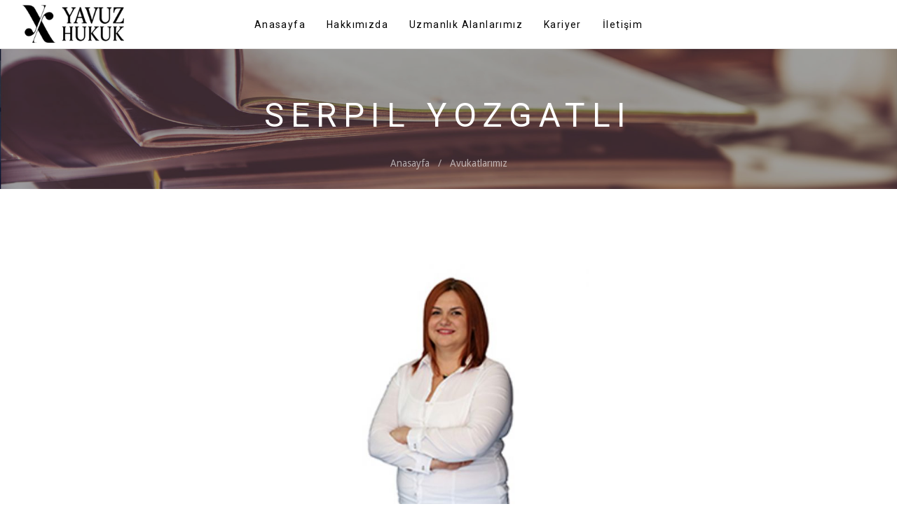

--- FILE ---
content_type: text/html
request_url: http://yavuzhukuk.net/avukat/14-Serpil-Yozgatli
body_size: 7585
content:
<!DOCTYPE html>
<html lang="en">
    
<meta http-equiv="content-type" content="text/html;charset=utf-8" />
<head>
        <meta charset="UTF-8"/>
        <meta name="viewport" content="width=device-width, initial-scale=1">
        <meta name="description" content="Avukat Abdullah yavuz ve Onur Yavuz'a ait Yavuz Hukuk Bürosuna ait kurumsal ve iletişim bilgilerinin yer aldığı web sayfası">
        <link rel="shortcut icon" href="/favicon.png">
        
        <title>Serpil Yozgatlı - Yavuz Hukuk Bürosu - Bursa</title>
        
        <link href="/assets/css/uikit.min.css" rel="stylesheet" type="text/css" media="all" />
        <link href="/assets/css/ionicons.min.css" rel="stylesheet" type="text/css" media="all" />
        <link href="/assets/css/fontawesome-all.min.css" rel="stylesheet" type="text/css" media="all" />
        <link href="/assets/css/owl.carousel.min.css" rel="stylesheet" type="text/css" media="all" />
        <link href="/assets/css/animations.css" rel="stylesheet" type="text/css" media="all" />
        <link href="/assets/css/theme.css" rel="stylesheet" type="text/css" media="all" />
        <link href="/assets/css/responsive.css" rel="stylesheet" type="text/css" media="all" />
				<link href="https://fonts.googleapis.com/css?family=Roboto&display=swap" rel="stylesheet">
				        <link href="https://fonts.googleapis.com/css?family=Droid+Sans:400,700%7CLora:400,400i%7CShadows+Into+Light:400%7CPlayfair+Display:400," rel="stylesheet" />




        
    </head>
    <body class="loading header-footer">
	<div class="tw-preloader"><div data-uk-spinner></div>
	
	</div><!-- .main-container close -->
<div class="main-container">







<div class="header-container tw-header">

    <nav class="uk-navbar-container uk-flex-center" data-uk-navbar>

        <div class="uk-navbar-left">
            <div class="tw-logo">
                <h3 class="site-name">
                    <a href="anasayfa"><img src="/yavuz-hukuk-logo.png" width="150"></a>
                </h3>
            </div>
        </div>
        <div class="uk-navbar-center">

            <ul class="tw-main-menu uk-visible@m">
    <li class="menu-item">
        <a href="/anasayfa/">Anasayfa</a>
   </li>
    <li class="menu-item">
        <a href="/hakkimizda/">Hakkımızda</a>
    </li>   
    <li class="menu-item">
        <a href="/uzmanlik-alanlarimiz/">Uzmanlık Alanlarımız</a>
    </li>

       <li class="menu-item">
        <a href="/kariyer/">Kariyer</a>
   </li>
    <li class="menu-item">
        <a href="/iletisim/">İletişim</a>
   </li>
 
</ul> 
        </div>
        <div class="uk-navbar-right">
            <div class="tw-header-meta">
               
               
                
                <a class="mobile-menu uk-navbar-toggle uk-hidden@m" href="#" data-uk-toggle="target: #mobile-menu-modal"><i class="ion-navicon-round"></i></a>
            </div>
        </div>
       


<div id="mobile-menu-modal" class="uk-modal-full" data-uk-modal>
    <div class="uk-modal-dialog">
        <button class="uk-modal-close-full" type="button" data-uk-close></button>
        <div class="uk-light uk-height-viewport tw-mobile-modal uk-flex uk-flex-middle uk-flex-center" data-uk-scrollspy="target:>ul>li,>div>a; cls:uk-animation-slide-bottom-medium; delay: 150;">
		<p>
		<a href="/anasayfa/"><img src="/yavuz-hukuk-beyaz.png"></a>
		<br><br><br><br>
		</p>
   <ul class="uk-nav-default " data-uk-nav>
    <li class="playfair-display" style="color:#fff;">
        <a href="/anasayfa/">ANASAYFA</a>
   </li>
    <li class=" playfair-display">
        <a href="/hakkimizda/">HAKKIMIZDA</a>
    </li>
    <li class=" playfair-display">
        <a href="/uzmanlik-alanlarimiz/">UZMANLIK ALANLARIMIZ</a>
    </li>	

    <li class="playfair-display">
        <a href="/haberler/">HABERLER</a>
   </li>
       <li class=" playfair-display">
        <a href="/kariyer/">KARİYER</a>
    </li>
    <li class="playfair-display">
        <a href="/iletisim/">İLETİŞİM</a>
   </li>
   
   
			<div class="tw-socials tw-socials-minimal">
                <a href="#"><i class="ion-social-facebook"></i></a>
                <a href="#"><i class="ion-social-twitter"></i></a>
                <a href="#"><i class="ion-social-instagram"></i></a>
            </div>	                



        </div>

    </div>
</div>    
    </nav>

</div>




<section class="uk-section uk-text-center uk-flex uk-flex-middle uk-flex-center uk-light uk-background-cover uk-background-top-center" data-overlay="0.4" style="background-color: #151515; background-image: url(/ust-banner.jpg); height: 200px;">

    <div class="tw-page-title-container tw-element">

        <h1 class="tw-page-title uk-text-uppercase">Serpil Yozgatlı</h1>

    </div>

    <div class="tw-breadcrumb-container uk-position-absolute uk-position-bottom-center tw-element">

        <a href="/anasayfa/" class="tw-breadrumb-child home">Anasayfa</a>

		

		<a href="/avukatlarimiz/" class="tw-breadrumb-child">

		Avukatlarımız</a>

    </div>

</section>


<section class="uk-section">

    <div class="uk-container">



        <div class="tw-element tw-heading uk-text-center">

						
                            <img src="/data/yavuz-hukuk-burosu-slq0yvscka.jpg" width="400" alt="" />
						
						
            <p><h3>
 
                Serpil Yozgatlı

            </h3></p>
            <p class="subtitle">Çağrı Merkezi Direktörü</p>
			
            <p class="subtitle">



            </p>

        </div>






    </div>

</section>

<hr size="1">







<footer class="uk-section uk-padding-remove-vertical">

    <div class="bottom-area uk-text-center">
        <div class="uk-container" data-uk-scrollspy="target: > div; cls:uk-animation-fade; delay: 200;">
            <div class="uk-child-width-expand" data-uk-grid>
                <div>
                    <div class="tw-logo">
<img src="/yavuz-hukuk-logo.png" width="200">
                    </div>
                </div>
            </div>

            <div class="uk-child-width-expand" data-uk-grid>
                <div class="tw-element tw-socials tw-social-light with-hover">
                    <a href="#"><i class="fab uk-icon-button fa-twitter"></i></a>
                    <a href="#"><i class="fab uk-icon-button fa-facebook"></i></a>
                    <a href="#"><i class="fab uk-icon-button fa-instagram"></i></a>

                </div>
            </div>

            <div class="uk-child-width-expand" data-uk-grid>
                <p class="copyright uk-text-xsmall">
                    Tüm Hakları Saklıdır © 2025 Yavuz Hukuk Bürosu
                </p>
            </div>
        </div>
    </div>
</footer>

</div>
<!-- .main-container close -->	
	<script src="/assets/js/jquery-3.2.0.min.js"></script>
	<script src="/assets/js/jquery.easypiechart.min.js"></script>
        
	<script src="/assets/js/spectragram.min.js"></script>
	<script src="/assets/js/twitterfetcher.min.js"></script>
        
        <script src="/assets/js/uikit.min.js"></script>
        <script src="/assets/js/uikit-icons.min.js"></script>
        <script src="/assets/js/isotope.pkgd.min.js"></script>
        <script src="/assets/js/owl.carousel.min.js"></script>
        <script src="/assets/js/theme.js"></script>
        
    </body>

</html>

--- FILE ---
content_type: text/css
request_url: http://yavuzhukuk.net/assets/css/theme.css
body_size: 132276
content:
/*
-------------------------------------------------------------------
Theme Name: Lovely Corporate
Theme URI: http://html.themewaves.com/lovely-corporate
Description: Creative MultiPurpose HTML Template
Author: ThemeWaves
Author URI: http://www.themeforest.net/user/themewaves
Version: 1.1.0
License: GNU General Public License version 3.0
License URI: http://www.gnu.org/licenses/gpl-3.0.html
*/

/*------------------------------------------------------------------

[Table of contents]

1. Base / Typography / Body / Links forms
2. Header & Logo
3. Elements
4. Footer
5. Uikit Override
6. Background Overlay
7. Other Helper
        
-------------------------------------------------------------------*/

/* Base CSS */

body {
  display: block;
  font-family: 'Droid Sans';
  font-size: 14px;
  line-height: 1.72;
  -webkit-text-size-adjust: 100%;
  -ms-text-size-adjust: 100%;
  -webkit-font-smoothing: antialiased;
  text-rendering: optimizeLegibility;
  -moz-osx-font-smoothing: grayscale;
}

h1,
h2,
h3,
h4,
h5,
h6 {
  font-family: 'Arial';
  letter-spacing: 0.2em;
  margin: 0 0 10px;
  color: #151515;
}

a {
  transition: color 0.2s ease-in-out;
}

a:hover {
  text-decoration: none;
}

input,
select,
textarea,
.uk-input,
.uk-select,
.uk-textarea {
  max-width: 100%;
  width: 100%;
  border: 0 none;
  padding: 0 20px;
  background: #f0f0f0;
  color: #666;
  border-color: transparent;
  -webkit-transition: 0.2s ease-in-out;
  transition: 0.2s ease-in-out;
  -webkit-transition-property: color, background-color, border;
  transition-property: color, background-color, border;
  box-sizing: border-box;
  margin: 0;
  border-radius: 0;
  font: inherit;
  font-size: 10px;
  text-transform: uppercase;
  letter-spacing: 0.2em;
}

input:focus,
select:focus,
textarea:focus,
.uk-input:focus,
.uk-select:focus,
.uk-textarea:focus {
  outline: none;
  background-color: #e6e6e6;
}

input:hover,
textarea:hover,
.uk-input:hover,
.uk-textarea:hover {
  cursor: pointer;
}

textarea,
.uk-textarea {
  padding: 15px 20px;
}

input,
.uk-input,
select:not([multiple]):not([size]),
.uk-select:not([multiple]):not([size]) {
  height: 40px;
  vertical-align: middle;
  display: inline-block;
  line-height: 38px;
}

input[type="submit"] {
  height: 30px;
  line-height: 28px;
  cursor: pointer;
  border-radius: 15px;
  width: auto;
  padding: 0 35px;
  background-color: #ccc;
  color: #fff;
}

input[type="submit"]:hover {
  background-color: #151515;
  color: #fff;
}

h1 {
  font-size: 30px;
}

h2 {
  font-size: 24px;
}

h3 {
  font-size: 20px;
}

h4 {
  font-size: 16px;
}

h5 {
  font-size: 14px;
}

h6 {
  font-size: 12px;
}

p:last-child {
  margin-bottom: 0;
}

blockquote {
  font-size: 16px;
  font-style: normal;
  text-transform: uppercase;
  letter-spacing: 0.2em;
  padding: 25px 30px;
  position: relative;
  text-align: center;
  max-width: 610px;
  margin-left: auto;
  margin-right: auto;
}

blockquote.tw-narrow {
  max-width: 260px;
  margin-bottom: 0;
}

blockquote.tw-narrow.uk-align-left {
  margin-left: -20px;
  margin-right: 20px;
}

blockquote.tw-narrow.uk-align-right {
  margin-right: -20px;
  margin-left: 20px;
}

blockquote:before,
blockquote:after {
  position: absolute;
  font-size: 50px;
  height: 50px;
  color: #e6e6e6;
  top: 50%;
  margin-top: -25px;
  left: 0;
  content: '\“';
}

blockquote:after {
  content: '\”';
  left: auto;
  right: 0;
}

/* Top Bar */

.tw-topbar {
  background: #f7f7f7;
  font-size: 12px;
  height: 40px;
  line-height: 40px;
}

.tw-topbar.uk-light a {
  color: #999;
}

.tw-topbar.uk-light {
  background: #222;
  color: #999;
}

/* Logo & Header Styling */

.tw-logo .site-name {
  margin-bottom: 0;
  font-size: 32px;
  text-transform: uppercase;
  font-family: 'Shadows Into Light';
  letter-spacing: 0.1em;
  line-height: 1;
}

.tw-logo .site-name a {
  color: inherit;
}

.tw-logo .site-name a:hover {
  text-decoration: none;
}

.tw-logo .site-name a.uk-dark {
  color: #fff;
}

.tw-logo .site-name a.uk-dark {
  color: #151515;
}

.tw-header-meta {
  display: flex;
  padding: 0;
}

.tw-header-meta>div {
  cursor: pointer;
  padding: 0 30px;
}

.tw-magazine-blog .tw-header-meta>div {
  padding: 0;
}

.tw-header-meta i {
  font-size: 16px;
  transition: opacity 0.3s ease;
}

.mobile-menu {
  padding: 0 15px;
}

.mobile-menu .uk-close {
  position: absolute;
  left: 12px;
  top: 18px;
}

/*.mobile-menu-responsive{
    display: none;
}*/

.tw-header-meta .mobile-menu .uk-close,
.uk-offcanvas-page-overlay .tw-header-meta .mobile-menu .ion-navicon-round {
  opacity: 0;
}

.tw-header-meta .mobile-menu .ion-navicon-round,
.uk-offcanvas-page-overlay .mobile-menu .uk-close {
  opacity: 1;
}

.tw-header-meta .mobile-menu i.uk-light {
  color: #fff;
}

.tw-header-meta .mobile-menu i.uk-dark {
  color: #151515;
}

.tw-header {
  border-bottom: 1px solid #e6e6e6;
  background-color: #fff;
}

.tw-header,
.uk-navbar-toggle {
  height: 70px;
  box-sizing: border-box;
}

.tw-header.tw-header-transparent {
  background-color: transparent;
  border-bottom: 1px solid rgba(255, 255, 255, 0.1);
  position: absolute;
  top: 0;
  width: 100%;
  z-index: 2;
}

/* Dynamic Values Start */

.tw-header-transparent+.main-container>section .tw-page-title-container,
.tw-header-transparent+.main-container>section .slider-content,
.tw-header-transparent+.main-container>section .tw-lovely-slider {
  padding-top: 70px;
}

.tw-header-transparent+.main-container>section.travel-slider .slider-content {
  padding-bottom: 183px;
}

/* Dynamic Values End */

.tw-header.tw-header-index {
  border: none;
}

.tw-header.tw-header-bottom {
  top: auto;
  bottom: 0;
  border-top: 1px solid rgba(255, 255, 255, 0.1);
  border-bottom: none;
  box-sizing: initial;
}

.tw-header.uk-sticky.uk-active.uk-light {
  background: #151515;
  color: #fff;
}

.tw-header.uk-sticky.uk-active.uk-dark {
  background: #fff;
}

.tw-header>.uk-container,
.tw-header .uk-navbar-container {
  height: 100%;
  background-color: transparent;
}

.tw-header.tw-header-splitted .uk-navbar-center {
  height: 100%;
}

.tw-header.tw-header-sidebar {
  width: 270px;
  position: fixed;
  z-index: 2;
  left: 0;
  background-color: #151515;
  display: flex;
  flex-direction: column;
  justify-content: space-between;
  padding: 35px 40px;
  border-color: transparent;
}

.tw-header.tw-header-sidebar .tw-main-menu {
  display: block;
  margin: 0 -40px;
}

.tw-header.tw-header-sidebar .tw-main-menu>li>a {
  height: 30px;
  padding: 0 40px;
}

.tw-header.tw-header-sidebar .tw-main-menu .sub-menu>li:hover>a {
  color: #151515;
}

.tw-header.tw-header-sidebar .tw-main-menu .sub-menu {
  max-height: 100vh;
  background-color: #fff;
  left: 100%;
  top: -18px;
}

.tw-header.tw-header-sidebar .tw-main-menu>li.menu-item-has-children:after {
  right: 40px;
  content: '\f3d1';
}

.tw-header.tw-header-sidebar .tw-logo {
  padding: 0;
}

.tw-header.tw-header-sidebar~.main-container {
  margin-left: 270px;
}

.tw-header.tw-header-sidebar .uk-nav-parent-icon .uk-parent>a:after {
  font-family: "Ionicons";
  content: '\f3d1';
  background-image: none;
  font-size: 10px;
  text-align: right;
}

.tw-header.tw-header-sidebar .uk-nav-parent-icon .uk-parent.uk-open>a:after {
  content: '\f3d0';
}

.tw-header.tw-header-sidebar .tw-header-bottom .search-form {
  margin-bottom: 5px;
}

.tw-header.tw-header-sidebar .tw-header-bottom .search-form a {
  color: #151515;
  font-size: 16px;
}

.tw-header.tw-header-sidebar .tw-header-bottom>div:not(:last-child) {
  margin-bottom: 33px;
}

.tw-header.tw-header-sidebar.uk-light .tw-socials a {
  color: #fff;
}

.tw-header .uk-navbar-center:not(:only-child) {
  position: static;
  transform: none;
  -webkit-transform: none;
}

.tw-header .uk-navbar-left,
.tw-header .uk-navbar-right {
  position: absolute;
  top: 0;
  height: 100%;
}

.tw-header .uk-navbar-left {
  left: 30px;
}

.tw-header .uk-navbar-right {
  right: 30px;
}

.tw-header .uk-container .uk-navbar-left {
  left: 40px;
}

.tw-header .uk-container .uk-navbar-right {
  right: 40px;
}

.tw-header [class*=uk-animation-] {
  -webkit-animation-duration: .2s;
  animation-duration: .2s;
}

/* Preloader */

body {
  transition: background-color 0.5s ease-in-out;
}

body.loading {
  overflow: hidden;
}

body>.tw-preloader,
body.loading {
  background-color: #fff;
}

body>.tw-preloader {
  position: fixed;
  width: 100%;
  height: 100%;
  z-index: 3;
  text-align: center;
  vertical-align: middle;
  line-height: 100vh;
}

body>.header-container,
body>.main-container {
  transition: opacity 0.5s ease-in-out;
}

body.loading>.header-container,
body.loading>.main-container,
body>.tw-preloader {
  opacity: 0;
  visibility: hidden;
}

body.loading>.tw-preloader {
  opacity: 1;
  visibility: visible;
}

/* Mega Menu */

.uk-navbar-dropdown-nav {
  font-size: 10px;
}

.uk-navbar-dropdown-nav>li>a {
  transition: all .3s ease;
  position: relative;
  left: 0;
}

.uk-navbar-dropdown .uk-navbar-dropdown-nav>li.uk-active>a,
.uk-navbar-dropdown .uk-navbar-dropdown-nav>li>a:hover {
  color: #fff;
  left: 5px;
  margin-left: -5px;
  padding-left: 5px;
}

.uk-navbar-dropdown {
  margin-top: 0;
  box-shadow: none;
  padding: 0;
  background-color: transparent;
}

.uk-navbar-dropdown .uk-container {
  overflow: hidden;
  box-sizing: border-box;
  padding: 40px 30px;
  background-color: #151515;
}

.uk-navbar-dropdown-grid>.uk-grid-margin {
  margin-top: 0;
}

.uk-navbar-dropdown-grid> :not(.uk-first-column)::before {
  left: 20px;
  border-color: #333;
}

/* Minimal header menu */

.uk-nav-default {
  font-size: 10px;
  letter-spacing: 0.2em;
  text-transform: uppercase;
}

ul.uk-nav-sub {
  padding-bottom: 10px;
}

/* TW Menu */

.tw-main-menu {
font-family: 'Roboto', sans-serif;
  display: flex;
  margin: 0;
  padding: 0;
  list-style: none;
  font-size: 14px;
  letter-spacing: 0.1em;
}

.tw-main-menu>li>a {
  display: flex;
  align-items: center;
  height: 70px;
  color: #000;
  padding: 0 15px;
}

.tw-main-menu>li>a:hover {
  color: #151515;
}

.tw-main-menu>li.menu-item-has-children>a {
  padding-right: 33px;
}

.tw-main-menu>li.menu-item-has-children:after {
  content: '\f3d0';
  font-family: "Ionicons";
  font-size: 12px;
  line-height: 1;
  color: #999;
  position: absolute;
  right: 15px;
  top: 50%;
  margin-top: -5px;
  z-index: -1;
}

.tw-main-menu .menu-item-has-children:hover>.sub-menu {
  display: block;
}

.tw-main-menu .menu-item {
  position: relative;
}

.tw-main-menu .sub-menu {
  display: none;
  position: absolute;
  top: 100%;
  left: 0;
  padding: 18px 0;
  width: auto;
  min-width: 220px;
  background-color: #151515;
  box-sizing: border-box;
  list-style: none;
}

.tw-main-menu .sub-menu a {
  display: block;
  color: #999;
  padding: 6px 28px;
  transition: all 0.3s ease;
}

.tw-main-menu .sub-menu .menu-item-has-children>a {
  padding-right: 33px;
}

.tw-main-menu .sub-menu .menu-item-has-children:after {
  content: '\f3d1';
  font-family: "Ionicons";
  font-size: 12px;
  line-height: 1;
  color: #999;
  position: absolute;
  right: 15px;
  top: 50%;
  margin-top: -6px;
  z-index: -1;
}

.tw-main-menu .sub-menu>li:hover>a {
  padding-left: 35px;
  color: #fff;
}

.tw-main-menu .sub-menu .sub-menu {
  top: -18px;
  left: 100%;
}

.one-page-nav .tw-main-menu .uk-active a,
.tw-header.tw-header-sidebar .tw-main-menu .sub-menu>li.uk-active>a {
  color: #151515;
}

.uk-light .tw-main-menu>.sub-menu .uk-active a,
.uk-light .tw-main-menu .uk-active>a,
.tw-header.tw-header-sidebar .tw-main-menu>.uk-active>a {
  color: #fff;
}

/* Mobile Header */

.uk-offcanvas-bar {
  padding: 0;
  width: 270px;
}

/* Mobile Modal Menu */

.tw-mobile-modal {
  padding: 100px 20px;
  flex-direction: column;
}

.tw-mobile-modal .tw-socials {
  margin-top: 70px;
}

.tw-mobile-modal .tw-socials a i {
  font-size: 16px;
}

.tw-mobile-modal .uk-nav-default {
  width: 300px;
  font-size: 24px;
  text-transform: uppercase;
  letter-spacing: 0.2em;
  text-align: center;
}

.tw-mobile-modal .uk-nav>li>a {
  padding: 2px 0;
}

.tw-mobile-modal .uk-nav-sub {
  font-size: 12px;
  padding: 20px 0;
}

.tw-mobile-modal .uk-nav-parent-icon>.uk-parent>a::after {
  display: none;
}

.uk-modal-close-full {
  padding: 27px;
  background-color: transparent;
  color: #fff;
}

.widget ul {
  margin: 0;
  padding: 0;
  list-style: none;
}

.sidebar-area {
  width: 330px;
}

.sidebar-area .sidebar-inner {
  padding-left: 30px;
}

.sidebar-area .widget-item {
  width: 300px;
}

.sidebar-area .widget-title {
  font-size: 16px;
  line-height: 1;
  text-transform: uppercase;
  text-align: center;
  margin-top: -38px;
  margin-bottom: 30px;
}

.sidebar-area .widget-title span {
  padding: 0 15px;
  background: #fff;
}

.sidebar-area .widget {
  margin-top: 6px;
  margin-bottom: 46px;
  border: 1px solid #e6e6e6;
  padding: 30px;
}

.sidebar-area .widget>*:not(.widget-title):first-child {
  margin-top: -6px;
}

.sidebar-area .widget ul li {
  padding-top: 0;
  padding-bottom: 8px;
  margin-bottom: 10px;
  border-bottom: 1px solid #e6e6e6;
  color: #151515;
  font-size: 10px;
  letter-spacing: 0.2em;
  text-transform: uppercase;
}

.sidebar-area .widget ul li:last-child {
  padding-bottom: 0;
  margin-bottom: 0;
  border-bottom: none;
}

.sidebar-area .widget ul li a {
  color: #151515;
  transition: all 0.3s ease;
}

.sidebar-area .widget ul li a:hover {
  opacity: 0.8;
}

.sidebar-area .tw-text-widget {
  padding: 0;
  border: none;
}

.widget_wysija {
  text-align: center;
  margin-bottom: 0;
}

.widget_wysija input[type="text"] {
  margin-bottom: 6px;
}

.widget_wysija .wysija-paragraph {
  margin-bottom: 6px;
}

.widget_wysija .wysija-submit {
  margin: 14px auto 0;
  width: auto;
  background-color: transparent;
  border: 1px solid #d9d9d9;
  color: #666;
}

.widget_wysija .wysija-submit:hover {
  color: #fff;
  background-color: #151515;
  border-color: inherit;
}

.widget_recent_entries.widget ul li:not(:last-child) {
  margin-bottom: 12px;
}

.tw-contact-widget.widget ul li {
  padding-left: 25px;
  position: relative;
}

.tw-contact-widget.widget ul li i {
  position: absolute;
  left: 0;
  top: 1px;
}

/* Tweet Widget */

.tw-twitter-fetch li {
  position: relative;
  padding-left: 30px;
}

.widget .tw-twitter-fetch ul li:not(:last-child) {
  margin-bottom: 15px;
}

.tw-twitter-fetch li p {
  margin: 0;
}

.tw-twitter-fetch li:before {
  content: '\f243';
  font-family: "Ionicons";
  position: absolute;
  top: 0;
  left: 0;
}

.tw-twitter-fetch li .timePosted {
  font-size: 10px;
  text-transform: uppercase;
  letter-spacing: 0.2;
  margin-top: 5px;
}

/* Instagram Widget */

.tw-instagram-fetch ul {
  margin: 0 -10px -10px 0;
}

.tw-instagram-fetch li {
  display: inline-block;
  width: 25%;
  margin: 0 !important;
  padding: 0 10px 10px 0;
  box-sizing: border-box;
}

.tw-instagram-fetch li a {
  display: block;
  position: relative;
  overflow: hidden;
}

.tw-instagram-fetch li a:before,
.tw-instagram-fetch li a:after {
  position: absolute;
  top: 0;
  left: 0;
  width: 100%;
  height: 100%;
  opacity: 0;
  transition: all 0.3s ease;
}

.tw-instagram-fetch li a:before {
  content: '';
  background-color: rgba(21, 21, 21, .75);
}

.tw-instagram-fetch li a:after {
  content: '\f351';
  font-family: "Ionicons";
  font-size: 12px;
  color: #fff;
  display: flex;
  align-items: center;
  justify-content: center;
}

.tw-instagram-fetch li a:hover:before,
.tw-instagram-fetch li a:hover:after {
  opacity: 1;
}

/* TW Instagram Carousel */

.tw-carousel-instagram .owl-item {
  overflow: hidden;
}

.tw-carousel-instagram .owl-item:before {
  content: "";
  display: block;
  padding-top: 100%;
}

.owl-item .insta-item {
  position: absolute;
  top: 0;
  left: 0;
  bottom: 0;
  right: 0;
  width: 100%;
  height: 100%;
  display: flex;
  align-items: center;
  justify-content: center;
  background-color: #151515;
}

.owl-item .insta-item img {
  transition: all 0.3s ease;
}

.owl-item .insta-item a:before {
  position: absolute;
  width: 100%;
  height: 100%;
  left: 0;
  top: 0;
  content: '';
  z-index: 1;
  background-color: rgba(21, 21, 21, .5);
  opacity: 0;
  transition: all 0.3s ease;
}

.owl-item .insta-item a:hover:before {
  opacity: 1;
}

.owl-item .insta-item a:hover img {
  transform: scale3d(1.1, 1.1, 1);
}

.tw-carousel-instagram .insta-btn {
  position: absolute;
  top: 50%;
  left: 50%;
  background-color: #fff;
  font-size: 16px;
  color: #151515;
  z-index: 1;
  width: 260px;
  margin-left: -130px;
  margin-top: -21px;
  text-align: center;
  padding: 8px;
  transition: all 0.3s ease;
}

.tw-carousel-instagram .insta-btn:hover {
  box-shadow: 0 5px 15px rgba(0, 0, 0, 0.08);
}

/* TW Post Widget */

.tw-post-widget.widget ul li {
  padding-bottom: 20px;
  margin-bottom: 20px;
  position: relative;
}

.tw-post-widget .recent-thumb {
  position: absolute;
  left: 0;
  width: 80px;
  height: 60px;
  overflow: hidden;
}

.tw-post-widget .recent-thumb a {
  display: block;
  position: relative;
}

.tw-post-widget .recent-thumb a:before {
  content: '';
  position: absolute;
  top: 0;
  left: 0;
  width: 100%;
  height: 100%;
  background: #151515;
  opacity: 0;
  transition: all 0.3s ease-out;
}

.tw-post-widget .recent-thumb a:hover {
  opacity: 1 !important;
}

.tw-post-widget .recent-thumb a:hover:before {
  opacity: 0.5;
}

.tw-post-widget .recent-content {
  padding-left: 95px;
  min-height: 60px;
}

.tw-post-widget .recent-content h4 {
  font-size: 14px;
  line-height: 1.4;
  letter-spacing: 0;
  margin-bottom: 5px;
}

.tw-post-widget .recent-content .entry-date {
  color: #999;
}

/* TW Blog */

.tw-blog>article:not(:last-child) {
  border-bottom: 1px solid #e6e6e6;
  padding-bottom: 40px;
  margin-bottom: 40px;
}

div.entry-cats {
  line-height: 1;
  text-align: center;
  margin-bottom: 10px;
}

div.entry-cats a {
  display: inline-block;
  margin-bottom: 7px;
  color: #151515;
}

div.entry-cats a:hover {
  color: #999;
}

.entry-title {
  text-align: center;
  text-transform: uppercase;
  font-size: 24px;
  line-height: 1.2;
  margin-bottom: 13px;
}

.entry-title a {
  color: #151515;
}

.entry-title a:hover {
  color: #999;
}

.entry-date {
  text-align: center;
  margin-bottom: 25px;
}

.entry-media {
  position: relative;
  margin-bottom: 21px;
}

.entry-media .abs-thumb img {
  opacity: 0;
}

.tw-thumbnail.abs-thumb {
  background-color: #151515;
}

.tw-bgthumb {
  position: absolute;
  width: 100%;
  height: 100%;
  top: 0;
  left: 0;
  background-size: cover;
  background-position: center;
  opacity: 0.8;
}

.tw-bgthumb+.image-overlay {
  position: absolute;
  top: 0;
  left: 0;
  width: 100%;
  height: 100%;
  opacity: 1;
  background-image: -webkit-linear-gradient(bottom, #151515, transparent 50%);
  background-image: -moz-linear-gradient(bottom, #151515, transparent 50%);
  background-image: -o-linear-gradient(bottom, #151515, transparent 50%);
  background-image: -ms-linear-gradient(bottom, #151515, transparent 50%);
  background-image: linear-gradient(to top, #151515, transparent 50%);
}

.tw-bgthumb+.image-overlay:before {
  background-color: transparent;
}

.more-link {
  margin-top: 23px;
  text-align: center;
}

.more-link .uk-button {
  background-color: #fff;
}

.more-link .uk-button:hover {
  color: #fff;
  background-color: #151515;
  border-color: transparent;
}

.entry-share {
  margin-top: 30px;
}

.entry-share a span {
  font-size: 10px;
  margin-left: 15px;
  margin-right: 9px;
  text-transform: uppercase;
  letter-spacing: 0.2em;
}

.entry-share .comment-count {
  float: right;
}

.entry-share .comment-count span {
  margin-right: 0;
}

.tw-pagination {
  padding-top: 60px;
}

.tw-pagination.numbered .uk-button {
  width: 30px;
  height: 30px;
  line-height: 30px;
  border-radius: 50%;
  box-sizing: border-box;
  padding: 0px;
  text-align: center;
  font-size: 10px;
}

.tw-pagination.pagination-border {
  margin-top: 40px;
  border-top: 1px solid #e6e6e6;
}

.tw-pagination .older {
  float: right;
}

/* Grid Blog */

.grid-blog.tw-blog>article {
  border-bottom: none;
  padding-bottom: 0;
  margin-bottom: 60px;
}

.grid-blog.tw-blog>article .entry-post {
  margin: 0 auto;
}

.grid-blog .entry-title {
  font-size: 18px;
  margin-bottom: 17px;
}

.grid-blog .entry-media {
  margin-bottom: 29px;
}

.grid-blog+.tw-pagination.pagination-border {
  margin-top: 0;
}

/* Masonry Blog */

.tw-blog.masonry-blog article,
.tw-blog.masonry-blog article.style-2 {
  text-align: center;
  overflow: hidden;
  position: relative;
  margin-top: 0;
  margin-bottom: 70px;
}

.tw-blog.masonry-blog article.style-2 .entry-media {
  position: relative;
  margin: 0;
}

.tw-blog.masonry-blog article.style-2 .entry-post {
  position: absolute;
  bottom: 30px;
  width: 100%;
}

.tw-blog.masonry-blog article.style-2 a {
  color: #fff;
  transition: all 0.3s ease;
}

.tw-blog.masonry-blog article.style-2 a:hover {
  opacity: 0.8;
}

.tw-blog.masonry-blog article.style-2 .tw-bgthumb {
  opacity: 1;
}

/* Quote Format and Link Format */

.tw-blog article.link-format,
.tw-blog article.quote-format {
  min-height: 320px;
}

.tw-blog article.link-format .entry-content,
.tw-blog article.quote-format .entry-content {
  background: #222;
  padding: 30px 60px;
  font-size: 16px;
}

.tw-blog article.link-format .entry-content i,
.tw-blog article.quote-format .entry-content i {
  font-size: 24px;
  color: #1da1f2;
}

.tw-blog article.link-format .author-meta,
.tw-blog article.quote-format .author-meta {
  text-transform: none;
  letter-spacing: 0;
  color: #999;
  font-size: 14px;
}

.tw-blog article.quote-format .entry-content .tw-quote {
  font-size: 20px;
  font-family: "Lora";
  font-style: italic;
}

.tw-blog article.quote-format .entry-content i {
  color: #999;
}

.tw-blog article.link-format .tw-time-ago,
.tw-blog article.quote-format .tw-time-ago {
  opacity: 0.75;
  color: #fff;
}

/* Metro Blog */

.metro-blog article {
  position: relative;
}

.metro-blog article .tw-bgthumb:before {
  content: '';
  position: absolute;
  width: 100%;
  height: 100%;
  top: 0;
  left: 0;
  background-color: #151515;
  opacity: 0;
  transition: opacity 0.3s ease;
}

.metro-blog article:hover .tw-bgthumb:before {
  opacity: 0.75;
}

.metro-blog article:hover .entry-date,
.metro-blog article:hover .entry-title {
  transition: top 0.3s ease 0s;
}

.metro-blog article:hover .entry-content p:not(.more-link) {
  transform: translateY(-100%);
  transition: transform 0.3s ease 0s, opacity 0.3s ease 0.2s;
  opacity: 1;
}

.metro-blog .entry-media {
  margin-bottom: 0;
}

.metro-blog .entry-date,
.metro-blog .entry-title {
  position: relative;
  top: 0;
  transition: top 0.3s ease 0.1s;
}

.metro-blog .entry-post {
  position: absolute;
  left: 0;
  bottom: 40px;
  width: 100%;
}

.metro-blog .entry-post>* {
  max-width: 400px;
  margin-left: auto;
  margin-right: auto;
}

.metro-blog .entry-post .entry-date {
  color: rgba(255, 255, 255, 0.5);
  margin-bottom: 20px;
}

.metro-blog .entry-post .entry-date a:hover {
  color: #fff;
}

.metro-blog .entry-content {
  position: relative;
  margin-bottom: 60px;
  height: 0;
  text-align: center;
}

.metro-blog .entry-content p:not(.more-link) {
  opacity: 0;
  transform: translateY(0);
  transition: transform 0.3s ease 0.3s, opacity 0.3s ease 0s;
}

.metro-blog .entry-content p.more-link {
  position: absolute;
  top: 100%;
  left: 0;
  width: 100%;
}

.metro-blog .more-link .uk-button {
  background-color: transparent;
  border-color: #fff;
}

.metro-blog .more-link .uk-button:hover {
  border-color: #fff;
}

.metro-blog+.tw-pagination.pagination-border {
  margin-top: 60px;
}

/* Minimal Blog */

.minimal-blog .entry-cats,
.minimal-blog .entry-title,
.minimal-blog .entry-date {
  text-align: left;
}

.minimal-blog .entry-title {
  font-size: 18px;
}

.minimal-blog .entry-date {
  margin-top: 20px;
  margin-bottom: 0;
}

/* Single Post */

article.single .entry-content {
  margin-bottom: 40px;
}

/* Quote and Link */

.link .link-content,
.testimonial .testimonial-content {
  position: relative;
  padding: 100px 50px 50px 50px;
  background-size: cover;
  background-color: #4c4c4d;
  text-align: center;
  margin-bottom: 20px;
  background-position: center;
}

.link .link-content a,
.testimonial .testimonial-content p {
  position: relative;
  font-family: 'Lora';
  font-style: italic;
  color: #fff;
  font-size: 20px;
  max-width: 560px;
  margin: 0 auto;
}

.testimonial .testimonial-content:before {
  font-family: 'Playfair Display';
  content: '“';
  font-size: 75px;
  line-height: 1;
  color: #999;
  position: absolute;
  top: 50px;
  left: 50%;
  margin-left: -20px;
}

.link .link-content:before {
  font-family: 'Fontawesome';
  content: '';
  font-size: 24px;
  line-height: 1;
  color: #999;
  position: absolute;
  top: 50px;
  left: 50%;
  margin-left: -12px;
}

.testimonial .testimonial-content .testimonial-author {
  font-size: 14px;
  color: #999;
  margin-top: 15px;
}

/* Single Post Tags */

div.entry-tags {
  display: flex;
  margin: -10px 0 35px;
  position: relative;
}

.entry-tags h5 {
  text-transform: uppercase;
  display: inline-block;
  margin-bottom: 0;
  padding-right: 5px;
}

.entry-tags a {
  margin-left: 13px;
  color: inherit;
  display: inline-block;
}

.entry-tags a:not(:last-child):after {
  content: ',';
}

.entry-tags a:hover {
  color: #151515;
}

.entry-tags a:before {
  font-family: 'Ionicons';
  content: '\f48c';
  margin-right: 6px;
}

/* Post Author */

.tw-author {
  padding: 30px;
  border: 1px solid #e6e6e6;
  margin-top: 40px;
  margin-bottom: 40px;
}

.tw-author .author-box {
  position: relative;
  padding-left: 150px;
  min-height: 120px;
}

.tw-author .tw-meta {
  display: inline;
  position: relative;
  top: -1px;
}

.tw-author p {
  margin-top: 5px;
  margin-bottom: 0;
}

.tw-author h3 {
  font-size: 14px;
  display: inline-block;
  margin-right: 15px;
  margin-bottom: 0;
  letter-spacing: 0;
}

.tw-author h3 a {
  color: inherit;
}

.tw-author img {
  position: absolute;
  top: 0;
  left: 0;
  border-radius: 50%;
  margin: 0;
  width: 120px;
}

.tw-author .tw-socials {
  margin-top: 12px;
}

.uk-section-blog .comment-form-comment,
.uk-section-blog .comment-form-author,
.uk-section-blog .comment-form-email,
.uk-section-blog .comment-form-url {
  margin-bottom: 15px;
}

.uk-section-blog .comment-form-email,
.uk-section-blog .comment-form-url {
  width: 49%;
  float: left;
  margin-right: 2%;
}

.uk-section-blog .comment-form-url {
  margin-right: 0;
}

.comment-title h4 {
  line-height: 1;
  font-size: 16px;
  text-transform: uppercase;
  margin-bottom: 37px;
}

.comment-list {
  margin-bottom: 70px;
}

.comment-list .comment {
  position: relative;
}

.comment-list .comment .comment {
  margin-left: 100px;
}

.comment-list .comment-author {
  position: absolute;
  left: 0;
  top: 40px;
}

.comment-list .comment-author img {
  width: 70px;
  border-radius: 50%;
}

.comment-list .comment-text {
  margin-bottom: 40px;
  padding-top: 40px;
  padding-left: 100px;
  min-height: 70px;
  border-top: 1px solid #e6e6e6;
}

.comment-list .comment-text p {
  margin-top: 5px;
  margin-bottom: 0;
}

.comment-list .comment-text .author {
  display: inline-block;
  font-size: 14px;
  letter-spacing: 0;
  margin-right: 17px;
  margin-bottom: 0;
}

.comment-list .comment-text .author+.tw-meta {
  display: inline;
  position: relative;
  top: -1px;
}

.comment-list .comment-text p.reply {
  margin-top: 10px;
  font-size: 10px;
}

.comment-list a {
  color: inherit;
}

.page-error {
  height: 100vh;
  min-height: 800px;
}

/* Slider Styling */

.tw-slider {
  position: relative;
}

.tw-slider .slider-item {
  height: 700px;
  background-size: cover;
  background-position: center;
  position: relative;
  padding-left: 0;
  padding-right: 0;
  box-sizing: border-box;
}

.tw-slider .slider-item>.uk-container,
.tw-slider .slider-item>.slider-content {
  height: 100%;
  display: flex;
  justify-content: center;
  flex-direction: column;
  box-sizing: border-box;
}

.tw-slider .slider-item~.slider-item {
  display: none;
}

.tw-slider .slider-item:not(.uk-flex-bottom) {
  align-items: center;
}

.tw-slider .slider-content {
  padding-left: 70px;
  padding-right: 70px;
}

.tw-slider.tw-slider-fullscreen .slider-content {
  max-width: 100%;
}

.tw-lovely-slider {
  position: relative;
  height: 630px;
  background-color: #151515;
}

.tw-lovely-slider .post-item {
  height: 33.3%;
  border-bottom: 1px solid rgba(255, 255, 255, 0.35);
}

.tw-lovely-slider .post-content {
  position: relative;
  z-index: 1;
  width: 100%;
  height: 100%;
}

.tw-lovely-slider .post-content>.uk-container {
  height: 100%;
}

.tw-lovely-slider .post-content .entry-content {
  width: 300px;
  padding: 0;
  position: relative;
  transition: padding 0.2s ease-in-out;
}

.tw-lovely-slider .post-content .post-title {
  font-size: 24px;
  margin-bottom: 0;
  text-transform: uppercase;
  max-width: 260px;
}

.tw-lovely-slider .slider-bg {
  position: absolute;
  top: 0;
  left: 0;
  width: 100%;
  height: 100%;
  background-size: cover;
  background-position: center;
  opacity: 0;
  transition: opacity 0.3s ease-in-out;
}

.tw-lovely-slider .post-item:hover .slider-bg,
.tw-lovely-slider .post-item.active .slider-bg {
  opacity: 0.6;
}

.tw-lovely-slider .post-item:hover .uk-button {
  bottom: 0;
  opacity: 1;
}

.tw-lovely-slider .post-item:hover .entry-content {
  padding-bottom: 40px;
}

.tw-lovely-slider .uk-button {
  position: absolute;
  bottom: -50px;
  opacity: 0;
  transition: all 0.2s ease-in-out;
}

/* Magazine Layout Slider */

.tw-blog-slider .tw-heading h2 {
  font-size: 36px;
}

.tw-blog-slider .tw-heading .tw-meta a,
.tw-blog-slider .tw-heading .tw-meta:hover a {
  color: #fff;
}

/* Page Title */

.tw-page-title-container .tw-page-title {
  font-family: 'Roboto';
  font-size: 48px;
  letter-spacing: 0.2em;
  line-height: 1;
}

.tw-page-title-container .tw-sub-title {
  font-size: 15px;
}

.tw-slider-on-header .owl-theme .owl-nav {
  margin-top: -70px;
}

.tw-slider-on-header .owl-theme .owl-dots {
  bottom: 98px;
}

.owl-theme .owl-nav {
  margin-top: 0;
}

.owl-theme .owl-nav [class*=owl-] {
  position: absolute;
  padding: 10px;
  top: 50%;
  left: 15px;
  margin: -25px 0 0;
  background: none;
}

.owl-theme .owl-nav [class*=owl-] .uk-slidenav {
  color: #151515;
}

.owl-theme .owl-nav [class*=owl-] i {
  transition: transform 0.2s ease-in-out, opacity 0.2s;
  transition-delay: 0.1s;
}

.owl-theme .owl-nav [class*=owl-]:hover {
  background-color: transparent;
}

.owl-theme .owl-nav [class*=owl-]:hover i {
  opacity: .6;
  transform: translateX(-5px) scale(0.9);
}

.owl-theme .owl-nav [class*=owl-].owl-next {
  left: auto;
  right: 15px;
}

.owl-theme .owl-nav [class*=owl-].owl-next:hover i {
  transform: translateX(5px) scale(0.9);
}

.owl-theme .owl-dots {
  position: absolute;
  width: 100%;
  bottom: 28px;
}

.owl-theme .owl-dots .owl-dot span {
  margin: 5px;
  background-color: rgba(153, 153, 153, 0.25);
}

.owl-theme .owl-dots .owl-dot.active span,
.owl-theme .owl-dots .owl-dot:hover span {
  background-color: #151515;
}

.tw-outview {
  opacity: 0;
  visibility: hidden;
}

.tw-carousel .owl-theme .owl-dots {
  bottom: 70px;
}

.tw-carousel-post .owl-carousel,
.tw-carousel-shop .owl-carousel,
.tw-carousel-portfolio .owl-carousel,
.tw-carousel-testimonial .owl-carousel,
.tw-carousel-event .owl-carousel,
.tw-carousel-testimonials .owl-carousel {
  padding-bottom: 30px;
}

.tw-carousel-post .owl-carousel .owl-dots,
.tw-carousel-shop .owl-carousel .owl-dots,
.tw-carousel-portfolio .owl-carousel .owl-dots,
.tw-carousel-event .owl-carousel .owl-dots,
.tw-carousel-testimonial .owl-carousel .owl-dots,
.tw-carousel-testimonials .owl-carousel .owl-dots {
  bottom: -55px;
}

.tw-carousel-post .owl-carousel[data-bullet="false"],
.tw-carousel-portfolio .owl-carousel[data-bullet="false"],
.tw-carousel-event .owl-carousel[data-bullet="false"],
.tw-carousel-testimonial .owl-carousel[data-bullet="false"],
.tw-carousel-testimonials .owl-carousel[data-bullet="false"] {
  padding-bottom: 0;
}

.tw-carousel-post div.portfolio-item {
  margin-bottom: 0;
}

.tw-carousel-post .entry-media {
  margin-bottom: 0;
}

.tw-carousel-post.grid-blog.tw-blog .entry-media {
  margin-bottom: 29px;
}

.tw-carousel-post .post-content {
  padding: 25px 30px;
  background-color: #fff;
}

.tw-carousel-post .post-content .tw-meta:first-child {
  font-size: 12px;
  margin-bottom: 15px;
}

.tw-carousel-post .post-content .tw-meta:last-child {
  padding-top: 20px;
  margin-top: 60px;
  border-top: 1px solid #e6e6e6;
}

.tw-carousel-post .post-content a,
.tw-carousel-event .event-content a {
  color: inherit;
}

.tw-carousel-post .post-title {
  font-size: 18px;
  text-transform: none;
  letter-spacing: normal;
}

.tw-carousel-post .post-title a:hover {
  color: #999;
}

.tw-carousel-post.style-2 .post-content {
  padding: 55px;
}

.tw-carousel-post.style-2 .post-content .tw-meta:last-child {
  border: none;
}

.tw-carousel-post.style-2 .post-content .tw-meta:first-child a {
  color: #151515;
}

.tw-carousel-post.style-2 .post-content .post-title {
  text-transform: uppercase;
  letter-spacing: 0.2em;
}

.course-icon {
  font-size: 16px;
  margin-right: 8px;
}

.course-price {
  font-size: 16px;
  color: #151515 !important;
  text-transform: capitalize;
}

/* Carousel Event */

.tw-carousel-event .event-item .entry-media {
  margin: 0;
}

.tw-carousel-event .event-item .event-content {
  background: #f0f0f0;
  padding: 35px 0 0 35px;
}

.tw-carousel-event .event-item .event-content .tw-meta {
  margin-bottom: 10px;
}

.tw-carousel-event .event-item .event-content .event-title {
  font-size: 18px;
  margin-bottom: 15px;
}

.tw-carousel-event .event-item .event-content p {
  margin: 0;
  margin-bottom: 15px;
}

/* Carousel Testimonial */

.tw-carousel-testimonial .testimonial-content,
.tw-carousel-testimonials .testimonial-content {
  font-family: 'Lora';
  font-style: italic;
  font-size: 18px;
  background-color: #f7f7f7;
  padding: 40px;
}

.tw-carousel-testimonial .testimonial-author,
.tw-carousel-testimonials .testimonial-author {
  position: relative;
  padding: 20px 40px;
  display: flex;
  align-items: center;
  color: #999;
}

.tw-carousel-testimonial .testimonial-author a,
.tw-carousel-testimonials .testimonial-author a {
  color: #151515;
}

.tw-carousel-testimonial .testimonial-author img,
.tw-carousel-testimonials .testimonial-author img {
  width: 40px;
  margin-right: 20px;
}

.tw-carousel-testimonial .testimonial-author:before,
.tw-carousel-testimonials .testimonial-author:before {
  content: '';
  width: 0;
  height: 0;
  position: absolute;
  top: 0;
  left: 50px;
  border-style: solid;
  border-width: 10px 10px 0 10px;
  border-color: #f7f7f7 transparent transparent transparent;
}

.tw-carousel-testimonial .testimonial-title {
  text-transform: uppercase;
  font-size: 24px;
  margin-bottom: 20px;
}

.tw-carousel-testimonial .testimonial-content {
  padding: 0;
  background-color: transparent;
}

.tw-carousel-testimonial .testimonial-author {
  position: static;
  display: block;
  margin-top: 22px;
  padding: 0;
}

.tw-carousel-testimonial .testimonial-author:before {
  display: none;
}

.tw-carousel-testimonial .testimonial-item img {
  width: 100px;
  height: 100px;
  margin-bottom: 35px;
}

.tw-carousel-testimonial.uk-text-center .testimonial-item {
  max-width: 760px;
  margin: 0 auto;
}

.tw-carousel-testimonial.uk-text-center .testimonial-item img {
  margin-left: auto;
  margin-right: auto;
}

.owl-item .testimonial-image {
  opacity: 0;
  transition: opacity 2s;
}

.owl-item.active .testimonial-image {
  opacity: 1;
}

.tw-testimonial .testimonial-author img {
  max-width: 100px;
}

.tw-testimonial .testimonial-content p {
  margin-bottom: 10px;
}

.tw-testimonial .testimonial-meta {
  color: #999;
}

.tw-testimonial .testimonial-meta a {
  color: #151515;
}

.owl-drag .carousel-item {
  cursor: move;
}

.onhover.owl-carousel.owl-theme .owl-nav {
  opacity: 0;
}

.onhover.owl-carousel.owl-theme:hover .owl-nav {
  opacity: 1;
}

/* Button Styling */

.uk-button {
  font-family: 'Droid Sans';
  letter-spacing: 0.2em;
  padding: 0 35px;
  font-size: 11px;
  border-radius: 3px;
  border: 1px solid transparent;
}

.uk-button.uk-button-small {
  font-size: 10px;
  padding: 0 25px;
}

.uk-button.uk-button-shop {
  font-size: 12px;
  padding: 0 50px;
}

.uk-button.uk-button-large {
  font-size: 12px;
  padding: 0 45px;
}

.uk-button.uk-button-radius {
  border-radius: 20px;
}

.uk-button.uk-no-radius {
  border-radius: 0;
}

.uk-button.uk-button-small.uk-button-radius {
  border-radius: 15px;
}

.uk-button.uk-button-large.uk-button-radius {
  border-radius: 30px;
}

.uk-button {
  border-color: #d9d9d9;
}

.uk-button.dark-hover:hover {
  background-color: #151515 !important;
  border-color: transparent !important;
  color: #fff !important;
}

.uk-button.light-hover:hover {
  background-color: #fff !important;
  border-color: #fff !important;
  color: #151515 !important;
}

.uk-button.white-button {
  background-color: transparent !important;
}

.uk-button.uk-button-flat.white-button {
  color: #151515 !important;
  background-color: #fff !important;
}

.uk-button.uk-button-white {
  color: #151515;
  background-color: #fff;
  border: 1px solid transparent;
}

.uk-button.uk-button-silver {
  color: #fff;
  background-color: #ccc;
  border: 1px solid transparent;
}

.uk-button.uk-button-dark {
  color: #fff;
  background-color: #151515;
  border: 1px solid transparent;
}

.uk-button.uk-button-default.white-button {
  color: #151515 !important;
}

.tw-hover .tw-hover-inner {
  position: relative;
  transition: background 0.3s, border 0.3s ease-out;
}

.no-hover i {
  margin-left: 8px;
}

.tw-hover .tw-hover-inner i {
  font-size: 12px;
  line-height: 1;
  width: 18px;
  position: absolute;
  top: 50%;
  right: -7px;
  margin-top: -6px;
  opacity: 0;
  -ms-filter: "alpha(opacity=0)";
  transition: right 0.2s ease-out;
}

.tw-hover .tw-hover-inner.uk-button-small i {
  right: 25px;
}

.tw-hover .tw-hover-inner span {
  position: relative;
  left: 0px;
  transition: left 0.2s ease-out;
}

.tw-hover:hover .tw-hover-inner span {
  left: -7px;
}

.tw-hover:hover .tw-hover-inner i {
  opacity: 1 !important;
  -ms-filter: "alpha(opacity=100)";
  right: -15px;
}

/* Other Helpful */

.uk-form-icon {
  width: 50px;
}

.uk-form-icon-flip+.uk-input {
  padding-right: 50px;
}

.uk-form-icon:not(.uk-form-icon-flip)+.uk-input {
  padding-left: 50px;
}

.uk-table.with-border {
  border: 1px solid #e6e6e6;
}

.uk-table th {
  font-family: 'Droid Sans';
  letter-spacing: 0.2em;
  color: #151515;
  font-size: 11px;
}

.uk-table.style-2 th,
.uk-table.style-3 th {
  background: #151515;
  color: #fff;
}

.uk-table.style-3 th {
  padding: 20px;
  font-size: 10px;
}

.uk-table.style-3.uk-table-striped tr:nth-of-type(odd) {
  background: transparent;
}

.uk-table.style-3.uk-table-striped tr:last-child {
  border-bottom: 1px solid #e6e6e6;
}

.uk-table-xsmall td,
.uk-table-xsmall th {
  padding: 8px 12px
}

.tw-meta {
  display: block;
  overflow: hidden;
  font-family: 'Droid Sans';
  font-size: 10px;
  text-transform: uppercase;
  letter-spacing: 0.2em;
  color: #999;
}

.tw-meta.entry-cats {
  font-size: 12px;
}

.tw-meta a {
  color: inherit;
}

.tw-meta a:hover {
  color: #151515;
}

span.tw-meta {
  display: inline-block;
}

.tw-element {
  position: relative;
}

.tw-heading {
  color: #999;
}

/* Heading Element */

.tw-heading.uk-text-center {
  max-width: 600px;
  margin-left: auto;
  margin-right: auto;
}

.tw-heading.uk-text-center.large {
  max-width: 830px;
}

.tw-heading.uk-text-left {
  max-width: 600px;
  margin-left: 0;
  margin-right: auto;
}

.tw-heading.uk-text-right {
  max-width: 600px;
  margin-left: auto;
  margin-right: 0;
}

.tw-heading.full {
  max-width: 100%;
}

.tw-heading.custom-typography {
  margin-bottom: 20px;
}

.tw-heading.custom-typography .tw-sub-title {
  font-size: 10px;
}

.tw-heading.custom-typography .tw-big-title {
  font-size: 30px;
}

.tw-heading.custom-typography p {
  margin-top: 8px;
}

.tw-heading h3 {
  font-size: 24px;
}

.tw-heading h2 {
  font-size: 48px;
}

.tw-heading h1 {
  font-size: 60px;
}

.tw-heading h1,
.tw-heading h2,
.tw-heading h3,
.tw-heading h4,
.tw-heading h5,
.tw-heading h6 {
  text-transform: uppercase;
}

.tw-heading h1.letter-spacing,
.tw-heading h2.letter-spacing,
.tw-heading h3.letter-spacing,
.tw-heading h4.letter-spacing,
.tw-heading h5.letter-spacing,
.tw-heading h6.letter-spacing {
  letter-spacing: 0;
  text-transform: none;
}

.tw-heading .tw-sub-title {
  font-size: 12px;
  color: inherit;
}

.tw-heading.music .tw-sub-title {
  font-size: 18px;
}

.tw-heading .tw-sub-title+h1,
.tw-heading .tw-sub-title+h2 {
  margin-top: 23px;
}

.tw-heading .tw-sub-title+h3 {
  margin-top: 19px;
}

.tw-heading .tw-meta+h1,
.tw-heading .tw-meta+h2,
.tw-heading h1+.uk-button,
.tw-heading h2+.uk-button {
  margin-top: 15px;
}

.tw-heading h3+.uk-button {
  margin-top: 21px;
}

.tw-heading h1+p,
.tw-heading h2+p {
  margin-top: 16px;
}

.tw-heading h3+p {
  margin-top: 12px;
}

.tw-heading p+.uk-button {
  margin-top: 13px;
}

.tw-text-animate span {
  z-index: 1;
  -webkit-transition: opacity .125s cubic-bezier(.215, .61, .355, 1), -webkit-transform .125s cubic-bezier(.215, .61, .355, 1);
  -moz-transition: opacity .125s cubic-bezier(.215, .61, .355, 1), -moz-transform .125s cubic-bezier(.215, .61, .355, 1);
  -ms-transition: opacity .125s cubic-bezier(.215, .61, .355, 1), -ms-transform .125s cubic-bezier(.215, .61, .355, 1);
  -o-transition: opacity .125s cubic-bezier(.215, .61, .355, 1), -o-transform .125s cubic-bezier(.215, .61, .355, 1);
  transition: opacity .125s cubic-bezier(.215, .61, .355, 1), transform .125s cubic-bezier(.215, .61, .355, 1);
  -webkit-transform: translate3D(0, .5em, 0);
  -moz-transform: translate3D(0, .5em, 0);
  -ms-transform: translate3D(0, .5em, 0);
  -o-transform: translate3D(0, .5em, 0);
  transform: translate3D(0, .5em, 0);
  opacity: 0;
  -ms-filter: 'progid:DXImageTransform.Microsoft.Alpha(Opacity=0)';
  filter: alpha(opacity=0);
  will-change: transform, opacity;
}

.tw-text-animate.active span {
  -webkit-transform: translate3D(0, 0, 0);
  -moz-transform: translate3D(0, 0, 0);
  -ms-transform: translate3D(0, 0, 0);
  -o-transform: translate3D(0, 0, 0);
  transform: translate3D(0, 0, 0);
  opacity: 1;
  -ms-filter: none;
  filter: none;
}

/* Heading Music */

.tw-heading .sriracha {
  font-family: 'Sriracha', cursive;
  letter-spacing: 0;
}

.tw-heading .playfair-display,
.playfair-display {
  font-family: 'Playfair Display', cursive;
}

.tw-heading .font100 {
  font-size: 100px;
}

.tw-heading .font36 {
  font-size: 36px;
}

/* Accordion Element */

.tw-accordion .uk-accordion {
  margin-bottom: 0;
}

.tw-accordion .uk-accordion> :nth-child(n+2) {
  margin-top: 0;
}

.tw-accordion .uk-accordion-title {
  font-size: 10px;
  line-height: 1;
  text-transform: uppercase;
  padding: 20px 10px 17px;
  color: #999;
  border-bottom: 1px solid #e6e6e6;
  cursor: pointer;
}

.tw-accordion .uk-accordion-title:after {
  background-image: none;
  font-family: "Ionicons";
  content: '\f3d3';
  width: auto;
  height: auto;
  font-size: 12px;
}

.tw-accordion .uk-open .uk-accordion-title {
  color: #151515;
  border-color: #151515;
}

.uk-light .tw-accordion .uk-open .uk-accordion-title {
  color: #fff;
  border-color: #fff;
}

.uk-light .tw-accordion .uk-accordion-title {
  color: #ccc;
  border-color: #ccc;
}

.tw-accordion .uk-open .uk-accordion-title:after {
  content: '\f3d0';
}

.tw-accordion .uk-open .uk-accordion-title:after,
.tw-accordion .uk-open .uk-accordion-title:before,
.tw-accordion .uk-accordion-title:after,
.tw-accordion .uk-accordion-title:before {
  background-image: none !important;
}

.tw-accordion .uk-accordion-content {
  padding: 10px 10px 30px;
}

.tw-accordion.with-border .uk-accordion-title {
  padding-left: 20px;
  padding-right: 20px;
  border: 1px solid #e6e6e6;
  background: #fff;
}

.tw-accordion.with-border .uk-open .uk-accordion-title {
  border-bottom-color: #151515;
}

.tw-accordion.with-border .uk-accordion> :nth-child(n+2) {
  margin-top: 10px;
}

.tw-accordion.with-border .uk-accordion-content {
  padding: 10px 20px 20px;
}

.tw-accordion.with-bg .uk-accordion-title {
  background-color: #f0f0f0;
  border-color: transparent;
}

/* Tab Element */

.tw-tab .uk-tab>*>a {
  font-size: 10px;
  letter-spacing: 0.2em;
  text-transform: uppercase;
  padding: 0px 17px 15px 17px;
}

.uk-tab>.uk-active>a {
  color: #151515;
  border-color: #151515;
}

.tw-tab .uk-tab+.uk-switcher {
  margin-top: 30px;
}

/* Progress Element */

.tw-progress h6 {
  font-size: 10px;
  text-transform: uppercase;
  display: flex;
  justify-content: space-between;
  margin-bottom: 8px;
}

.tw-progress .progress-item {
  position: relative;
}

.tw-progress *+.progress-item {
  margin-top: 28px;
}

.tw-progress .uk-progress {
  margin-bottom: 0;
  border-radius: 0;
  height: 2px;
}

.tw-progress .uk-progress::-webkit-progress-bar {
  background-color: #e6e6e6;
  border-radius: 0;
  overflow: hidden;
}

.tw-progress .uk-progress::-webkit-progress-value {
  background-color: #151515;
  transition: width 0.6s ease;
}

.tw-progress .uk-progress.no-trans::-webkit-progress-value {
  transition: none;
}

.tw-progress .uk-progress::-moz-progress-bar {
  background-color: #151515;
}

.tw-progress .uk-progress::-ms-fill {
  background-color: #151515;
  transition: width .6s ease;
  border: 0;
}

.tw-progress.tw-construction .uk-progress::-webkit-progress-value {
  background-color: #f39424;
}

.tw-progress.tw-construction .uk-progress::-moz-progress-bar {
  background-color: #f39424;
}

.tw-progress.tw-construction .uk-progress::-ms-fill {
  background-color: #f39424;
}

.tw-progress *+.uk-progress {
  margin-top: 0;
}

.tw-progress.style-2 .uk-progress {
  height: 30px;
}

.tw-progress.style-2 *+.progress-item {
  margin-top: 22px;
}

.tw-progress.style-2 h6 {
  position: absolute;
  top: 8px;
  padding: 0 15px;
  box-sizing: border-box;
}

.tw-progress.style-3 span {
  font-size: 24px;
  font-family: 'Droid Sans';
  line-height: 1.2;
  color: #151515;
}

.tw-progress.style-3 .tw-progress-container {
  margin-left: 70px;
}

/* Counter Element */

.tw-counterup i {
  font-size: 36px;
  display: block;
  margin-bottom: 10px;
}

.tw-counterup h1 {
  font-size: 36px;
  margin-bottom: 6px;
  letter-spacing: normal;
}

.uk-light .tw-counterup .tw-meta {
  color: #999;
}

.tw-counterup.style-2>div {
  display: inline-block;
  vertical-align: middle;
  margin-right: 30px;
}

.tw-counterup.style-2>div.tw-counterup-content {
  text-align: left;
}

/* Coming Soon Element */

.tw-coming-soon {
  display: flex;
  flex-wrap: wrap;
  justify-content: center;
}

.tw-coming-soon .counter-item {
  margin: 20px 35px;
}

.tw-coming-soon .counter .uk-countdown-number {
  width: 120px;
  height: 120px;
  display: flex;
  justify-content: center;
  align-items: center;
  border: 1px solid rgba(255, 255, 255, .5);
  border-radius: 50%;
  font-size: 36px;
  line-height: 1;
}

.tw-heading .tw-coming-soon {
  margin-top: 25px;
}

.tw-coming-soon .tw-meta {
  margin-top: 20px;
}

.uk-light .tw-coming-soon .tw-meta {
  color: #fff;
}

/* Small Size */

.tw-coming-soon.margin-small .counter-item {
  margin: 10px 15px;
}

.tw-coming-soon.margin-small .counter .uk-countdown-number {
  width: 100px;
  height: 100px;
}

/* Call to Action Element */

.tw-call-action {
  padding: 60px 90px;
  display: flex;
  align-items: center;
  justify-content: space-between;
  background-size: cover;
  background-position: center;
}

.tw-call-action h2 {
  margin-bottom: 0;
  text-transform: uppercase;
}

.tw-call-action p {
  margin-top: 5px;
}

.tw-call-action input[type="text"] {
  width: 370px;
}

.tw-call-action .call-btn {
  max-width: 100%;
}

/* IconBox Element */

.tw-box .tw-sub-title {
  font-size: 10px;
  margin-bottom: 15px;
  color: #999;
  text-transform: uppercase;
}

.tw-box>i {
  display: inline-block;
  font-size: 40px;
  padding: 0 5px;
  margin-bottom: 26px;
  color: #151515;
}

.tw-box.icon-small i {
  font-size: 30px;
}

.tw-box>i.layout-2 {
  font-size: 30px;
  padding: 0;
  width: 80px;
  height: 80px;
  line-height: 80px;
  text-align: center;
  background-color: #151515;
  color: #fff;
}

.tw-box>i.layout-3 {
  font-size: 18px;
  padding: 0;
  width: 50px;
  height: 50px;
  line-height: 50px;
  text-align: center;
  background-color: #fff;
  color: #151515;
}

.tw-box h4 {
  font-size: 16px;
  text-transform: uppercase;
  margin-bottom: 0;
}

.tw-box img+h4 {
  margin-top: 26px;
}

.tw-box p {
  margin-top: 15px;
}

.tw-box p:last-child {
  margin-bottom: 0;
}

.tw-box>.uk-button {
  margin-top: 3px;
}

.tw-box.layout-2 {
  min-height: 56px;
  padding-top: 10px;
  padding-left: 70px;
}

.tw-box.layout-2>i {
  position: absolute;
  top: 10px;
  left: 0;
  margin-bottom: 0;
}

.tw-box.layout-2.tw-no-icon {
  padding-left: 0;
}

.tw-box.layout-2 i.layout-2 {
  font-size: 18px;
  top: 6px;
  width: 50px;
  height: 50px;
  line-height: 50px;
}

.tw-box.layout-2.small-typography {
  padding-top: 16px;
  padding-left: 60px;
}

.tw-box.layout-2.right {
  text-align: right;
  padding-left: 0;
  padding-right: 70px;
}

.tw-box.layout-2.right>i {
  left: auto;
  right: 0;
}

.tw-box.layout-2.right.tw-no-icon {
  padding-right: 0;
}

.tw-box.layout-2.right.small-typography {
  padding-right: 60px;
}

.tw-box.layout-3>i {
  font-size: 18px;
  width: 50px;
  height: 50px;
  line-height: 50px;
  box-sizing: border-box;
}

.tw-box.small-typography>i {
  font-size: 30px;
}

.tw-box.small-typography h4 {
  font-size: 12px;
}

.tw-box.custom-typography h4 {
  font-size: 10px;
}

.tw-box.big-typography .tw-big-title {
  font-size: 24px;
  text-transform: uppercase;
}

.tw-box.custom-typography p {
  margin-top: 3px;
}

.tw-box.layout-4 i,
.tw-box.layout-4 p {
  display: inline-block;
  font-size: 12px;
  margin: 0;
}

.uk-light .tw-box.layout-4 i {
  color: #fff;
}

.uk-light .tw-box.layout-4 i[class^='ion'] {
  color: #999;
}

.tw-box.flip {
  -ms-transform-style: preserve-3d;
  transform-style: preserve-3d;
  -webkit-transform-style: preserve-3d;
  perspective: 1000px;
  -webkit-perspective: 1000px;
}

.tw-box.flip .tw-back-box,
.tw-box.flip .tw-front-box {
  min-height: 428px;
  background-size: cover;
  background-position: center;
  -ms-transition: transform 0.7s cubic-bezier(0.4, 0.2, 0.2, 1);
  transition: transform 0.7s cubic-bezier(0.4, 0.2, 0.2, 1);
  -webkit-transition: transform 0.7s cubic-bezier(0.4, 0.2, 0.2, 1);
  -webkit-backface-visibility: hidden;
  backface-visibility: hidden;
  -webkit-box-sizing: border-box;
  -moz-box-sizing: border-box;
  box-sizing: border-box;
}

.tw-box.flip .tw-back-box .inner,
.tw-box.flip .tw-front-box .inner {
  position: absolute;
  left: 0;
  width: 100%;
  padding: 0 30px;
  outline: 1px solid transparent;
  -webkit-perspective: inherit;
  perspective: inherit;
  z-index: 2;
  transform: translateY(-50%) translateZ(60px) scale(0.94);
  -webkit-transform: translateY(-50%) translateZ(60px) scale(0.94);
  -ms-transform: translateY(-50%) translateZ(60px) scale(0.94);
  top: 50%;
  -webkit-box-sizing: border-box;
  -moz-box-sizing: border-box;
  box-sizing: border-box;
}

.tw-box.flip .tw-back-box:after,
.tw-box.flip .tw-front-box:after {
  position: absolute;
  z-index: 1;
  top: 0;
  left: 0;
  width: 100%;
  height: 100%;
  content: ' ';
  display: block;
  opacity: 0.75;
  background-color: inherit;
  backface-visibility: hidden;
}

.tw-box.flip .tw-back-box {
  -ms-transform: rotateY(180deg);
  -webkit-transform: rotateY(180deg);
  transform: rotateY(180deg);
  -webkit-transform-style: preserve-3d;
  -ms-transform-style: preserve-3d;
  transform-style: preserve-3d;
  position: absolute;
  top: 0;
  left: 0;
  width: 100%;
}

.tw-box.flip .tw-front-box {
  -ms-transform: rotateY(0deg);
  -webkit-transform: rotateY(0deg);
  transform: rotateY(0deg);
  -webkit-transform-style: preserve-3d;
  -ms-transform-style: preserve-3d;
  transform-style: preserve-3d;
}

.tw-box.flip:hover .tw-front-box,
.tw-box.flip:hover .tw-back-box {
  -ms-transform: rotateY(0deg);
  -webkit-transform: rotateY(0deg);
  transform: rotateY(0deg);
  transition: transform 0.7s cubic-bezier(0.4, 0.2, 0.2, 1);
}

.tw-box.flip:hover .tw-front-box {
  -ms-transform: rotateY(180deg);
  -webkit-transform: rotateY(180deg);
  transform: rotateY(180deg);
  -webkit-transform-style: preserve-3d;
  -ms-transform-style: preserve-3d;
  transform-style: preserve-3d;
}

.tw-box.flip.flipped .tw-front-box {
  -ms-transform: rotateY(-180deg) !important;
  -webkit-transform: rotateY(-180deg) !important;
  transform: rotateY(-180deg) !important;
}

.tw-box.flip.flipped .tw-back-box {
  -ms-transform: rotateY(0deg) !important;
  -webkit-transform: rotateY(0deg) !important;
  transform: rotateY(0deg) !important;
}

/* TW Team Element */

.tw-team .team-media {
  position: relative;
}

.tw-team .team-media .team-content {
  position: absolute;
  top: 0;
  left: 0;
  width: 100%;
  height: 100%;
  display: flex;
  align-items: center;
  justify-content: center;
  transition: opacity 0.3s ease;
  transition-delay: .3s;
}

.tw-team .team-media .team-content h4 {
  margin-bottom: 0;
}

.tw-team .team-media:before {
  background-color: rgba(21, 21, 21, .9);
  transition: opacity 0.3s ease;
  transition-delay: 0.3s;
}

/* Team Hover Style 1 */

.tw-team .team-media .team-content h4 span,
.tw-team .team-media .team-content .tw-meta span {
  position: relative;
  display: block;
  color: inherit;
  transform: translateY(100%);
  transition: transform .4s ease .2s;
}

.tw-team .team-media .team-content h4 span {
  transition: transform .4s ease;
}

.tw-team .team-media:hover:before {
  transition-delay: 0s;
}

.tw-team .team-media:after {
  display: none;
}

.tw-team .team-media .team-content>div {
  z-index: 1;
}

.tw-team .team-media .tw-socials,
.tw-team.style-2 .tw-socials {
  position: absolute;
  width: 100%;
  bottom: 60px;
  left: 0;
  overflow: hidden;
}

.tw-team .team-media .tw-socials i,
.tw-team.style-2 .tw-socials i {
  color: #fff;
  background-color: rgba(255, 255, 255, 0.3);
}

.tw-team .team-media .tw-socials a,
.tw-team.style-2 .tw-socials a {
  position: relative;
  display: inline-block;
  transform: translateY(100%);
  transition: transform .15s ease;
  padding-top: 1px;
}

.tw-team:hover .team-media .team-content {
  opacity: 1;
  transition-delay: 0s;
}

.tw-team:hover .team-media .team-content h4 span,
.tw-team:hover .team-media .team-content .tw-meta span,
.tw-team:hover .team-content .tw-socials a {
  transform: translateY(0);
}

.tw-team:hover .team-media .team-content h4 span {
  transition-delay: .4s;
}

.tw-team:hover .team-content .tw-socials a {
  transition-delay: .5s;
}

.tw-team:hover .team-content .tw-socials a:nth-child(2) {
  transition-delay: .6s;
}

.tw-team:hover .team-content .tw-socials a:nth-child(3) {
  transition-delay: .7s;
}

.tw-team:hover .team-content .tw-socials a:nth-child(4) {
  transition-delay: .8s;
}

.tw-team>.team-content {
  padding-top: 25px;
  position: relative;
}

.tw-team>.team-content .tw-socials {
  margin-top: 25px;
}

.tw-team>.team-content .tw-socials i {
  color: #fff;
  background-color: #ccc;
}

.tw-team .tw-meta {
  margin-bottom: 5px;
}

.tw-team h4 {
  width: 100%;
  letter-spacing: normal;
  font-size: 14px;
  overflow: hidden;
}

/* Team Hover Style 2 */

.tw-team .team-media .team-content.tw-hover-style-2 h4,
.tw-team .team-media .team-content.tw-hover-style-2 h4 span,
.tw-team .team-media .team-content.tw-hover-style-2 .tw-meta span,
.tw-team .team-media .team-content.tw-hover-style-2 .tw-meta,
.tw-team .team-media .team-content.tw-hover-style-2 .tw-socials {
  overflow: visible;
}

.tw-team .team-media .team-content.tw-hover-style-2 h4 span,
.tw-team .team-media .team-content.tw-hover-style-2 .tw-meta span,
.tw-team .team-media .team-content.tw-hover-style-2 .tw-socials a {
  display: block;
  opacity: 0;
  visibility: hidden;
  transform: translateY(-60px);
  transition: all cubic-bezier(0.215, 0.61, 0.355, 1) .4s;
}

.tw-team .team-media .team-content.tw-hover-style-2 .tw-socials a {
  display: inline-block;
}

.tw-team .team-media .team-content.tw-hover-style-2 .tw-meta span {
  transform: translateY(-40px);
}

.tw-team:hover .team-media .team-content.tw-hover-style-2 h4 span,
.tw-team:hover .team-media .team-content.tw-hover-style-2 .tw-meta span,
.tw-team:hover .team-media .team-content.tw-hover-style-2 .tw-socials a {
  opacity: 1;
  visibility: visible;
  transform: translateY(0);
}

.tw-team .team-media .team-content.tw-hover-style-2 .tw-socials a {
  transition-delay: .3s;
}

.tw-team .team-media .team-content.tw-hover-style-2 .tw-socials a:nth-child(2) {
  transition-delay: .2s;
}

.tw-team .team-media .team-content.tw-hover-style-2 .tw-socials a:nth-child(3) {
  transition-delay: .1s;
}

.tw-team .team-media .team-content.tw-hover-style-2 .tw-socials a:nth-child(4) {
  transition-delay: .0s;
}

.tw-team:hover .team-media .team-content.tw-hover-style-2 .tw-socials a {
  transition-delay: .0s;
}

.tw-team:hover .team-media .team-content.tw-hover-style-2 .tw-socials a:nth-child(2) {
  transition-delay: .1s;
}

.tw-team:hover .team-media .team-content.tw-hover-style-2 .tw-socials a:nth-child(3) {
  transition-delay: .2s;
}

.tw-team:hover .team-media .team-content.tw-hover-style-2 .tw-socials a:nth-child(4) {
  transition-delay: .3s;
}

/* Team Style 2 */

.tw-team.style-2>.team-content {
  padding-bottom: 20px;
}

.tw-team.style-2 .team-content:after {
  content: '';
  background-color: #151515;
  position: absolute;
  top: 0;
  left: 0;
  width: 100%;
  height: 100%;
  opacity: 0;
  transition: opacity 0.3s ease;
  transition-delay: .3s;
}

.tw-team.style-2 .team-content .tw-socials i {
  background-color: rgba(255, 255, 255, 0.15);
}

.tw-team.style-2 .team-media:not(:last-child):after {
  display: none;
}

.tw-team.style-2 .tw-socials {
  position: absolute;
  width: 100%;
  top: 10px;
  opacity: 0;
  height: 31px;
  left: 3px;
  z-index: 1;
}

.tw-team.style-2:hover .tw-socials a {
  transform: translateY(0);
}

.tw-team.style-2:hover .team-content:after {
  transition-delay: 0s;
  opacity: 1;
}

.tw-team.style-2:hover .tw-socials {
  opacity: 1;
}

.tw-team.style-2:hover .team-media .team-content:after {
  opacity: 0.6;
}

/* Client Element */

.tw-clients .client-item {
  text-align: center;
}

.tw-clients .client-item a {
  display: block;
}

.tw-clients .client-item img {
  opacity: 0.4;
  transition: opacity .3s ease;
}

.tw-clients.style-2 .client-item a {
  position: relative;
  display: inline-block;
  overflow: hidden;
}

.tw-clients.style-2 .client-item a img {
  vertical-align: middle;
  -webkit-transform: translate3d(0, 0, 0);
  -moz-transform: translate3d(0, 0, 0);
  transform: translate3d(0, 0, 0);
  -webkit-transition: all .3s ease;
  -moz-transition: all .3s ease;
  transition: all .3s ease;
}

.tw-clients.style-2 .client-item a img:last-child {
  opacity: 0;
  position: absolute;
  top: 0;
  left: 0;
  -webkit-transform: translate3d(0, -100%, 0);
  -moz-transform: translate3d(0, -100%, 0);
  transform: translate3d(0, -100%, 0);
}

.tw-clients.style-2 .client-item:hover a img:first-child {
  opacity: 0;
  -webkit-transform: translate3d(0, 100%, 0);
  -moz-transform: translate3d(0, 100%, 0);
  transform: translate3d(0, 100%, 0);
}

.tw-clients.style-2 .client-item:hover a img:last-child {
  opacity: 1;
  -webkit-transform: translate3d(0, 0, 0);
  -moz-transform: translate3d(0, 0, 0);
  transform: translate3d(0, 0, 0);
}

.tw-clients.style-2 .client-item img,
.tw-clients .client-item:hover img {
  opacity: 1;
}

.uk-tooltip {
  font-family: 'Droid Sans';
  font-size: 10px;
  text-transform: uppercase;
  letter-spacing: 0.1em;
  line-height: 1;
  padding: 8px 13px;
  background-color: rgba(0, 0, 0, 0.8);
}

.uk-tooltip:after {
  top: 100%;
  left: 50%;
  border: solid transparent;
  content: " ";
  height: 0;
  width: 0;
  position: absolute;
  pointer-events: none;
  border-color: rgba(136, 183, 213, 0);
  border-top-color: rgba(0, 0, 0, 0.8);
  border-width: 4px;
  margin-left: -4px;
}

/* Pricing Table Element */

.tw-pricing-table {
  background-color: #fff;
}

.tw-pricing-table .uk-card-body+.uk-card-body {
  border-top: 1px solid #f0f0f0;
}

.tw-pricing-table .pricing-title {
  font-size: 48px;
  line-height: 1;
  letter-spacing: -0.05em;
  margin: 0 -5px;
}

.tw-pricing-table .pricing-title span {
  display: inline-block;
  vertical-align: top;
  padding: 6px;
  font-size: 18px;
}

.tw-pricing-table .pricing-title+.tw-meta {
  margin-top: 30px;
  color: #999;
}

.tw-pricing-table ul {
  padding-left: 0;
  list-style: none;
}

.tw-pricing-table ul li {
  margin: 6px 0;
}

.tw-pricing-table ul+.uk-button {
  margin: 25px 0 0;
}

/* Message Box Element */

.uk-notification-message {
  font-size: 14px;
  line-height: 1.45;
}

.uk-notification-message.uk-notification-message-primary {
  background-color: #6fb1c7;
  color: #fff;
}

.uk-notification-message.uk-notification-message-success {
  background-color: #5bc3a2;
  color: #fff;
}

.uk-notification-message.uk-notification-message-warning {
  background-color: #ecbf58;
  color: #fff;
}

.uk-notification-message.uk-notification-message-danger {
  background-color: #ef5958;
  color: #fff;
}

.uk-notification-message.uk-notification-message-success .uk-icon svg line,
.uk-notification-message.uk-notification-message-warning .uk-icon svg line,
.uk-notification-message.uk-notification-message-primary .uk-icon svg line,
.uk-notification-message.uk-notification-message-danger .uk-icon svg line {
  stroke: #fff;
}

.uk-notification-message .uk-notification-close {
  top: 18px;
}

/* Contact Form Element */

.tw-contact-form .tw-form-style-1 input,
.tw-contact-form .tw-form-style-1 select,
.tw-contact-form .tw-form-style-1 textarea,
.tw-contact-form .tw-form-style-1 .uk-input,
.tw-contact-form .tw-form-style-1 .uk-select,
.tw-contact-form .tw-form-style-1 .uk-textarea {
  background: #fff;
  border: 1px solid #e6e6e6;
}

.tw-contact-form .tw-form-style-2 input,
.tw-contact-form .tw-form-style-2 select,
.tw-contact-form .tw-form-style-2 textarea,
.tw-contact-form .tw-form-style-2 .uk-input,
.tw-contact-form .tw-form-style-2 .uk-select,
.tw-contact-form .tw-form-style-2 .uk-textarea {
  background: #fff;
}

.tw-contact-form .tw-form-style-3 select,
.tw-contact-form .tw-form-style-3 textarea,
.tw-contact-form .tw-form-style-3 input,
.tw-contact-form .tw-form-style-3 .uk-input,
.tw-contact-form .tw-form-style-3 .uk-select,
.tw-contact-form .tw-form-style-3 .uk-textarea {
  background: #fff;
  border: none;
  border-bottom: 1px solid #e6e6e6;
}

.tw-contact-form .tw-form-style-4 input,
.tw-contact-form .tw-form-style-4 select,
.tw-contact-form .tw-form-style-4 textarea,
.tw-contact-form .tw-form-style-4 .uk-input,
.tw-contact-form .tw-form-style-4 .uk-select,
.tw-contact-form .tw-form-style-4 .uk-textarea {
  background: rgba(255, 255, 255, 0.25);
  border: none;
}

.tw-contact-form .tw-form-style-4 input::-webkit-input-placeholder,
.tw-contact-form .tw-form-style-4 select::-webkit-input-placeholder,
.tw-contact-form .tw-form-style-4 textarea::-webkit-input-placeholder,
.tw-contact-form .tw-form-style-4 .uk-input::-webkit-input-placeholder,
.tw-contact-form .tw-form-style-4 .uk-select::-webkit-input-placeholder,
.tw-contact-form .tw-form-style-4 .uk-textarea::-webkit-input-placeholder {
  color: #fff;
}

.tw-contact-form .tw-form-style-4 input::-moz-placeholder,
.tw-contact-form .tw-form-style-4 select::-moz-placeholder,
.tw-contact-form .tw-form-style-4 textarea::-moz-placeholder,
.tw-contact-form .tw-form-style-4 .uk-input::-moz-placeholder,
.tw-contact-form .tw-form-style-4 .uk-select::-moz-placeholder,
.tw-contact-form .tw-form-style-4 .uk-textarea::-moz-placeholder {
  color: #fff;
}

.tw-contact-form .tw-form-style-4 input:-ms-input-placeholder,
.tw-contact-form .tw-form-style-4 select:-ms-input-placeholder,
.tw-contact-form .tw-form-style-4 textarea:-ms-input-placeholder,
.tw-contact-form .tw-form-style-4 .uk-input:-ms-input-placeholder,
.tw-contact-form .tw-form-style-4 .uk-select:-ms-input-placeholder,
.tw-contact-form .tw-form-style-4 .uk-textarea:-ms-input-placeholder {
  color: #fff;
}

.tw-contact-form .tw-form-style-4 input:-moz-placeholder,
.tw-contact-form .tw-form-style-4 select:-moz-placeholder,
.tw-contact-form .tw-form-style-4 textarea:-moz-placeholder,
.tw-contact-form .tw-form-style-4 .uk-input:-moz-placeholder,
.tw-contact-form .tw-form-style-4 .uk-select:-moz-placeholder,
.tw-contact-form .tw-form-style-4 .uk-textarea:-moz-placeholder {
  color: #fff;
}

.tw-contact-form .tw-form-style-2 input[type="submit"],
.tw-contact-form .tw-form-style-3 input[type="submit"],
.tw-contact-form .tw-form-style-4 input[type="submit"] {
  background: #151515;
  color: #fff;
  border: 1px solid #151515;
}

.tw-contact-form .tw-form-style-2 input[type="submit"]:hover,
.tw-contact-form .tw-form-style-3 input[type="submit"]:hover,
.tw-contact-form .tw-form-style-4 input[type="submit"]:hover {
  opacity: 0.9;
}

/* Process Element */

.tw-process .tw-process-block {
  position: relative;
}

.tw-process .tw-process-block .tw-process-circle {
  position: relative;
  width: 120px;
  height: 120px;
  border: 1px solid #e5e5e5;
  margin: 0 auto;
  box-sizing: border-box;
}

.tw-process .tw-process-block .tw-process-circle .tw-process-number {
  display: block;
  font-size: 36px;
  line-height: 1;
  color: #151515;
  margin: 0;
  margin-top: 30px;
}

.tw-process .tw-process-block .tw-process-circle h3 {
  font-size: 10px;
  line-height: 1;
  color: #999999;
  margin: 0;
  margin-top: 14px;
}

.tw-process .tw-process-block .tw-process-circle:after {
  position: absolute;
  content: '';
  width: 98px;
  top: 61px;
  right: -50%;
  margin: 0;
  margin-right: -84px;
  border-top: 1px dotted #ccc;
  height: 1px;
}

.tw-process .tw-process-block:last-child .tw-process-circle:after {
  display: none;
}

.tw-process .tw-process-block.uk-padding-large:after {
  margin-right: -84px;
}

.tw-process.style-2 .tw-process-block {
  position: relative;
}

.tw-process.style-2 .tw-process-block .tw-process-circle {
  width: auto;
  height: auto;
  border: none;
}

.tw-process.style-2 .tw-process-block .tw-process-circle h3 {
  margin-bottom: 20px;
}

.tw-process.style-2 .tw-process-block .tw-process-circle .tw-process-number {
  margin: 0;
}

.tw-process.style-2 .tw-process-block .tw-process-circle .tw-small-circle {
  display: block;
  margin: 0 auto;
  background: #e5e5e5;
  width: 11px;
  height: 11px;
  margin-bottom: 16px;
}

.tw-process.style-2 .tw-process-block .tw-process-circle:after {
  position: absolute;
  content: '';
  width: 300px;
  top: 35px;
  right: -50%;
  margin: 0;
  margin-right: -140px;
  border-top: 1px solid #e5e5e5;
  height: 1px;
}

/* Portfolio Element */

.tw-isotope-container,
.isotope-container {
  overflow: hidden;
}

.tw-scrollspy-fixer {
  -webkit-animation-name: none !important;
  /* Chrome, Safari, Opera */
  -ms-animation-name: none !important;
  /* IE 9 */
  animation-name: none !important;
}

.tw-portfolio .portfolio-item {
  margin-bottom: 40px;
  text-align: center;
  line-height: 0;
}

.tw-portfolio.promo .portfolio-item {
  margin: 0;
  text-align: left;
  line-height: inherit;
}

.tw-portfolio.parallax .portfolio-item {
  margin: 0;
  height: 50vh;
}

.tw-portfolio.promo .promo-image-container {
  display: inline-block;
}

.tw-portfolio.promo .promo-text-container {
  margin-left: 60px;
  max-width: 370px;
  padding-top: 30px;
  padding-bottom: 30px;
}

.tw-portfolio.promo .uk-first-column .promo-text-container {
  margin-left: 100px;
}

.tw-portfolio.promo .promo-image-container {
  margin-right: 50px;
}

.tw-portfolio.promo .uk-first-column .promo-image-container {
  margin-left: 50px;
  margin-right: 0;
}

.tw-portfolio.promo .promo-carousel-container,
.tw-portfolio.promo .promo-image {
  display: block;
  padding: 10px;
}

.tw-thumbnail .tw-video-icon,
.tw-portfolio.promo .tw-video-icon {
  position: absolute;
  top: 50%;
  left: 50%;
  margin-top: -40px;
  margin-left: -40px;
}

.tw-portfolio .portfolio-content {
  line-height: initial;
}

[data-type="masonry"] img,
[data-type="masonry"] .gallery-image,
[data-type="masonry"] .portfolio-media {
  width: 100%;
  height: 100%;
}

.tw-portfolio .portfolio-media,
.tw-portfolio .portfolio-inner {
  display: inline-block;
}

.tw-portfolio .portfolio-inner {
  text-align: left;
}

.tw-portfolio .portfolio-inner>.portfolio-content {
  margin-bottom: 5px;
}

.tw-portfolio [data-type="masonry"]>* {
  overflow: hidden;
}

.tw-portfolio .portfolio-media:not(:last-child) {
  margin-bottom: 25px;
}

.tw-portfolio .portfolio-media .portfolio-content {
  position: absolute;
  width: 100%;
  height: 100%;
  top: 0;
  left: 0;
  display: flex;
  flex-direction: column;
  align-items: center;
  justify-content: center;
  z-index: 2;
  padding: 30px;
  box-sizing: border-box;
  text-align: center;
}

.tw-portfolio.parallax .portfolio-media .portfolio-content {
  height: 50vh;
}

.tw-portfolio .portfolio-media .portfolio-content .portfolio-title span,
.tw-portfolio .portfolio-media .portfolio-content .tw-meta span {
  position: relative;
  display: block;
  color: inherit;
  transform: translateY(100%);
  transition: transform .5s ease .2s;
}

.tw-portfolio .portfolio-media .portfolio-content .tw-meta span {
  transition: transform .5s ease;
}

.tw-portfolio .portfolio-media.tw-image-hover:before {
  background-color: rgba(21, 21, 21, 0.9);
  transition: opacity 0.3s ease;
  transition-delay: 0.3s;
}

.tw-portfolio .portfolio-media.tw-image-hover:after {
  display: none;
}

/* Portfolio Style Default */

.tw-portfolio .portfolio-media .portfolio-title {
  font-size: 14px;
  letter-spacing: normal;
  overflow: hidden;
}

.tw-portfolio .portfolio-title a {
  color: inherit;
  font-size: 14px;
  letter-spacing: 0;
}

.tw-portfolio .portfolio-title a:hover {
  color: #999;
}

.tw-portfolio.tw-portfolio-demo .portfolio-title {
  font-size: 12px;
  letter-spacing: 0.2em;
  text-transform: uppercase;
}

.tw-portfolio.tw-portfolio-demo .portfolio-title a {
  color: #999;
  font-size: 12px;
  letter-spacing: 0.2em;
}

.tw-portfolio.tw-portfolio-demo .portfolio-title a:hover {
  color: #151515;
}

.tw-portfolio .portfolio-media.tw-image-hover:hover:before {
  transition-delay: 0s;
}

.tw-portfolio .portfolio-media:hover .portfolio-content .portfolio-title span,
.tw-portfolio .portfolio-media:hover .portfolio-content .tw-meta span {
  transform: translateY(0);
}

.tw-portfolio .portfolio-media:hover .portfolio-content .tw-meta span {
  transition-delay: .4s;
}

/* Portfolio Style 2 */

.tw-portfolio .portfolio-media.tw-hover-style-2 .portfolio-title,
.tw-portfolio .portfolio-media.tw-hover-style-2 .portfolio-title span,
.tw-portfolio .portfolio-media.tw-hover-style-2 .tw-meta span,
.tw-portfolio .portfolio-media.tw-hover-style-2 .tw-meta,
.tw-portfolio .portfolio-media.tw-hover-style-2 .tw-port-rm {
  overflow: visible;
  opacity: 0;
  visibility: hidden;
  transform: translateY(-40px);
  transition: all cubic-bezier(0.215, 0.61, 0.355, 1) .4s;
}

.tw-portfolio .portfolio-media.tw-hover-style-2 .tw-port-rm {
  position: absolute;
  bottom: 70px;
}

.tw-portfolio .portfolio-media.tw-hover-style-2 .tw-meta,
.tw-portfolio .portfolio-media.tw-hover-style-2 .tw-meta span,
.tw-portfolio .portfolio-media.tw-hover-style-2 .tw-port-rm {
  transform: translateY(-60px);
}

.tw-portfolio .portfolio-media.tw-hover-style-2:hover .portfolio-title,
.tw-portfolio .portfolio-media.tw-hover-style-2:hover .portfolio-title span,
.tw-portfolio .portfolio-media.tw-hover-style-2:hover .tw-meta,
.tw-portfolio .portfolio-media.tw-hover-style-2:hover .tw-meta span,
.tw-portfolio .portfolio-media.tw-hover-style-2:hover .tw-port-rm {
  opacity: 1;
  visibility: visible;
  transform: translateY(0);
}

.tw-portfolio .portfolio-media.tw-hover-style-2.tw-image-hover:before,
.tw-portfolio .portfolio-media.tw-hover-style-2.tw-image-hover:hover:before,
.tw-portfolio .portfolio-media.tw-hover-style-2:hover .portfolio-content .tw-meta span {
  transition-delay: 0s;
}

/* Portfolio Style 3 */

.tw-portfolio .portfolio-media.tw-hover-style-3 .portfolio-content {
  align-items: flex-end;
  justify-content: flex-start;
  padding: 40px;
}

.tw-portfolio .portfolio-media.tw-hover-style-3 .portfolio-title,
.tw-portfolio .portfolio-media.tw-hover-style-3 .portfolio-title span,
.tw-portfolio .portfolio-media.tw-hover-style-3 .tw-meta span,
.tw-portfolio .portfolio-media.tw-hover-style-3 .tw-meta,
.tw-portfolio .portfolio-media.tw-hover-style-3 .tw-port-rm {
  overflow: visible;
  opacity: 0;
  visibility: hidden;
  transform: translateX(30px);
  transition: all cubic-bezier(0.215, 0.61, 0.355, 1) .4s;
}

.tw-portfolio .portfolio-media.tw-hover-style-3 .tw-port-rm {
  position: absolute;
  bottom: 70px;
}

.tw-portfolio .portfolio-media.tw-hover-style-3:hover .portfolio-title,
.tw-portfolio .portfolio-media.tw-hover-style-3:hover .portfolio-title span,
.tw-portfolio .portfolio-media.tw-hover-style-3:hover .tw-meta,
.tw-portfolio .portfolio-media.tw-hover-style-3:hover .tw-meta span,
.tw-portfolio .portfolio-media.tw-hover-style-3:hover .tw-port-rm {
  opacity: 1;
  visibility: visible;
  transform: translateX(0);
}

.tw-portfolio .portfolio-media.tw-hover-style-3.tw-image-hover:before,
.tw-portfolio .portfolio-media.tw-hover-style-3.tw-image-hover:hover:before {
  transition-delay: 0s;
}

.tw-portfolio .portfolio-media.tw-hover-style-3:hover .portfolio-content .tw-meta span {
  transition-delay: .2s;
}

.tw-portfolio .portfolio-media.tw-hover-style-3:hover .tw-port-rm {
  transition-delay: .4s;
}

/* Portfolio Style 4 */

.tw-portfolio .portfolio-media.tw-hover-style-4 .portfolio-content {
  align-items: flex-start;
  justify-content: flex-start;
  padding: 40px;
}

.tw-portfolio .portfolio-media.tw-hover-style-4 .portfolio-title,
.tw-portfolio .portfolio-media.tw-hover-style-4 .portfolio-title span,
.tw-portfolio .portfolio-media.tw-hover-style-4 .tw-meta span,
.tw-portfolio .portfolio-media.tw-hover-style-4 .tw-meta,
.tw-portfolio .portfolio-media.tw-hover-style-4 .tw-port-rm {
  overflow: visible;
  opacity: 0;
  visibility: hidden;
  transform: translateX(-30px);
  transition: all cubic-bezier(0.215, 0.61, 0.355, 1) .4s;
}

.tw-portfolio .portfolio-media.tw-hover-style-4 .tw-port-rm {
  position: absolute;
  bottom: 70px;
}

.tw-portfolio .portfolio-media.tw-hover-style-4:hover .portfolio-title,
.tw-portfolio .portfolio-media.tw-hover-style-4:hover .portfolio-title span,
.tw-portfolio .portfolio-media.tw-hover-style-4:hover .tw-meta,
.tw-portfolio .portfolio-media.tw-hover-style-4:hover .tw-meta span,
.tw-portfolio .portfolio-media.tw-hover-style-4:hover .tw-port-rm {
  opacity: 1;
  visibility: visible;
  transform: translateX(0);
}

.tw-portfolio .portfolio-media.tw-hover-style-4.tw-image-hover:before,
.tw-portfolio .portfolio-media.tw-hover-style-4.tw-image-hover:hover:before {
  transition-delay: 0s;
}

.tw-portfolio .portfolio-media.tw-hover-style-4:hover .portfolio-content .tw-meta span {
  transition-delay: .2s;
}

.tw-portfolio .portfolio-media.tw-hover-style-4:hover .tw-port-rm {
  transition-delay: .4s;
}

.tw-portfolio.tw-portfolio-demo .portfolio-media {
  margin-bottom: 0;
  padding-bottom: 25px;
}

.tw-portfolio.tw-portfolio-demo .portfolio-media>a:after {
  display: none;
}

.tw-portfolio.tw-portfolio-demo .portfolio-media>a:before {
  transition-delay: 150ms;
  background-color: rgba(21, 21, 21, 0.15);
}

.tw-portfolio.tw-portfolio-demo .portfolio-media:hover img {
  transform: none;
}

.tw-portfolio.tw-portfolio-demo .portfolio-media:hover+.portfolio-content a {
  color: #fff;
}

.tw-portfolio.tw-portfolio-demo .portfolio-content:hover a {
  color: #fff;
}

.tw-portfolio .uk-grid-margin.portfolio-item {
  margin-top: 0;
}

.tw-portfolio .uk-grid {
  margin-bottom: -40px;
}

.tw-portfolio .uk-grid-medium {
  margin-bottom: -30px;
}

.tw-portfolio .uk-grid-medium .portfolio-item {
  margin-bottom: 30px;
}

.tw-portfolio .uk-grid-small {
  margin-bottom: -15px;
}

.tw-portfolio .uk-grid-small .portfolio-item {
  margin-bottom: 15px;
}

.tw-portfolio .uk-grid-xsmall {
  margin-bottom: -10px;
}

.tw-portfolio .uk-grid-xsmall .portfolio-item {
  margin-bottom: 10px;
}

.tw-portfolio .with-bg,
.tw-blog.uk-grid-collapse {
  background-color: #151515;
}

.tw-portfolio .uk-grid-collapse,
.tw-blog.uk-grid-collapse {
  margin-bottom: 0;
}

.tw-portfolio .uk-grid-collapse .portfolio-item {
  margin-bottom: 0;
}

.tw-portfolio .uk-grid-collapse .portfolio-inner>.portfolio-content {
  margin-bottom: 50px;
}

.tw-portfolio-filter {
  font-size: 10px;
  letter-spacing: 0.2em;
  margin-bottom: 35px;
}

.tw-portfolio-filter ul {
  margin-bottom: 0;
}

.tw-portfolio-filter li {
  display: inline-block;
  padding: 0 15px;
  color: #151515;
}

.tw-portfolio-filter li.is-checked {
  color: #999;
}

.tw-portfolio-filter span {
  cursor: pointer;
}

.tw-portfolio .tw-pagination {
  padding-top: 40px;
}

/* Portfolio Style 5 */

.masonry-portfolio .portfolio-title {
  position: absolute;
  left: 60px;
  top: 30px;
  font-size: 24px;
  color: #fff;
  text-transform: uppercase;
  z-index: 2;
}

/* Portfolio Single */

h1.portfolio-title {
  font-size: 24px;
  letter-spacing: normal;
  margin-bottom: 6px;
  color: #151515;
}

.portfolio-subtitle {
  font-size: 12px;
  text-transform: uppercase;
  color: #151515;
}

.portfolio-cats a {
  color: #999;
}

.portfolio-cats a:hover {
  color: #151515;
}

.portfolio-single-content p {
  margin-top: 13px;
}

.portfolio-single-content+.portfolio-single-meta,
.portfolio-single-content~.portfolio-btn.uk-button {
  margin-top: 50px;
}

ul.portfolio-single-meta {
  list-style: none;
  padding: 0;
  margin: 0;
  display: table;
}

ul.portfolio-single-meta li {
  display: table-row;
  line-height: 1;
}

ul.portfolio-single-meta li .portfolio-subtitle {
  display: table-cell;
  padding-right: 30px;
  padding-bottom: 13px;
}

ul.portfolio-single-meta+.portfolio-btn {
  margin-top: 13px;
}

.portfolio-single-meta a {
  color: inherit;
}

.portfolio-single-meta a:hover {
  color: #151515;
}

.portfolio-btn {
  width: 100%;
  max-width: 370px;
}

.portfolio-single8 {
  width: 370px;
}

.portfolio-single6 {
  position: absolute;
  width: 100%;
  left: 0;
  top: 0;
}

.tw-portfolio-nav {
  padding: 6px 0 3px;
}

.tw-portfolio-nav a {
  color: #999;
  display: flex;
  align-items: center;
  line-height: 1;
}

.tw-portfolio-nav a:hover {
  color: #151515;
}

.tw-portfolio-nav i {
  font-size: 24px;
}

.tw-portfolio-nav .tw-meta {
  font-size: 12px;
}

.tw-portfolio-nav .tw-meta i {
  font-size: 30px;
}

.tw-portfolio-nav .ion-ios-arrow-left {
  margin-right: 15px;
}

.tw-portfolio-nav .ion-ios-arrow-right {
  margin-left: 15px;
}

/* TW Masonry Gallery Element */

.tw-gallery-masonry .gallery-item {
  line-height: 0;
  margin-bottom: 40px;
}

.tw-gallery-masonry .gallery-image {
  display: inline-block;
  overflow: hidden;
}

.tw-gallery-masonry .uk-grid-margin.gallery-item {
  margin-top: 0;
}

.tw-gallery-masonry .uk-grid {
  margin-bottom: -40px;
}

.tw-gallery-masonry .uk-grid-medium {
  margin-bottom: -30px;
}

.tw-gallery-masonry .uk-grid-medium .gallery-item {
  margin-bottom: 30px;
}

.tw-gallery-masonry .uk-grid-small {
  margin-bottom: -15px;
}

.tw-gallery-masonry .uk-grid-small .gallery-item {
  margin-bottom: 15px;
}

.tw-gallery-masonry .uk-grid-xsmall {
  margin-bottom: -10px;
}

.tw-gallery-masonry .uk-grid-xsmall .gallery-item {
  margin-bottom: 10px;
}

.tw-gallery-masonry .uk-grid-collapse,
.tw-gallery-masonry .uk-grid-collapse .gallery-item {
  margin-bottom: 0;
}

/* Simple img hover */

.tw-image-hover {
  display: block;
  position: relative;
  overflow: hidden;
}

.tw-image-hover:before {
  position: absolute;
  width: 100%;
  height: 100%;
  top: 0;
  left: 0;
  background-color: rgba(21, 21, 21, 0.5);
  transition: opacity 0.3s ease;
  opacity: 0;
  content: '';
  z-index: 1;
}

.tw-image-hover:after {
  position: absolute;
  top: 0;
  left: 0;
  width: 100%;
  height: 100%;
  display: flex;
  justify-content: center;
  align-items: center;
  font-family: "Ionicons";
  content: '\f2c7';
  font-size: 24px;
  color: #fff;
  z-index: 2;
  transition: all 0.2s ease-in-out;
  opacity: 0;
}

.tw-image-hover:hover:before,
.tw-image-hover:hover:after {
  opacity: 1;
}

.tw-image-hover>img {
  transition: all 0.3s ease;
}

.tw-image-hover:hover>img {
  transform: scale3d(1.1, 1.1, 1);
}

/* TW Social Icons Element*/

.tw-socials {
  margin-left: -3px;
  margin-right: -3px;
}

.tw-socials a {
  display: inline-block;
  margin: 0 3px;
  color: #999;
}

.tw-socials a i {
  font-size: 12px;
  width: 30px;
  height: 30px;
  line-height: 30px;
  text-align: center;
  display: inline-block;
  border-radius: 50%;
  transition: all 0.2s ease-out;
}

.tw-socials a:hover i {
  opacity: 0.8;
}

.tw-socials.tw-margin-large {
  margin-left: -10px;
  margin-right: -10px;
}

.tw-socials.tw-margin-large a {
  margin: 0 10px;
}

.tw-socials.tw-margin {
  margin-left: -8px;
  margin-right: -8px;
}

.tw-socials.tw-margin a {
  margin: 0 8px;
}

.tw-socials.tw-margin-small {
  margin-left: -4px;
  margin-right: -4px;
}

.tw-socials.tw-margin-small a {
  margin: 0 4px;
}

.tw-socials .icon,
.tw-socials .fab {
  display: inline-flex;
}

.uk-light .tw-socials .icon,
.uk-light .tw-socials .fab {
  color: #fff;
}

.tw-socials .icon svg,
.tw-socials .fab svg {
  display: none;
}

.tw-socials.tw-no-bg a>i {
  background: none;
}

.tw-socials.tw-square-bg a>i {
  border-radius: 0;
}

.tw-socials.tw-socials-dark a>i {
  background-color: #151515;
  color: #fff;
}

.tw-socials.tw-social-light a>i {
  background-color: #ccc;
  color: #fff;
}

.tw-socials.tw-socials-minimal a>i {
  width: 16px;
  height: 16px;
  line-height: 16px;
  display: inline-block;
  text-align: center;
  margin: 0 6px;
}

.tw-socials.tw-socials-minimal a>i i:not(.ion-social-facebook) {
  font-size: 14px;
}

.tw-socials.dark-hover a:hover i {
  opacity: 1 !important;
  background-color: #151515 !important;
  color: #fff !important;
}

.tw-socials.gray-hover a:hover i {
  opacity: 1 !important;
  background-color: #ccc !important;
  color: #666 !important;
}

.tw-socials.with-hover a:hover i {
  opacity: 1;
  color: #fff;
}

.tw-socials.with-hover a:hover [class*="facebook"] {
  background-color: #3b5998;
}

.tw-socials.with-hover a:hover [class*="instagram"] {
  background-color: #405de6;
}

.tw-socials.with-hover a:hover [class*="pinterest"] {
  background-color: #bd081c;
}

.tw-socials.with-hover a:hover [class*="google-plus"] {
  background-color: #dd4b39;
}

.tw-socials.with-hover a:hover [class*="youtube"] {
  background-color: #cd201f;
}

.tw-socials.with-hover a:hover [class*="twitter"] {
  background-color: #1da1f2;
}

.tw-socials.with-hover a:hover [class*="tumblr"] {
  background-color: #35465c;
}

.tw-socials.with-hover a:hover [class*="dribbble"] {
  background-color: #ea4c89;
}

.tw-socials.with-hover a:hover [class*="behance"] {
  background-color: #1769ff;
}

.tw-socials.with-hover a:hover [class*="github"] {
  background-color: #333;
}

.tw-socials.with-hover a:hover [class*="angular"] {
  background-color: #b52e31;
}

.tw-socials.with-hover a:hover [class*="wechat"] {
  background-color: #7bb32e;
}

.tw-socials.with-hover a:hover [class*="whatsapp"],
.tw-socials.with-hover a:hover [class*="phone"] {
  background-color: #25d366;
}

.tw-socials.with-hover a:hover [class*="rss"] {
  background-color: #f26522;
}

.tw-socials.with-hover a:hover [class*="reddit"] {
  background-color: #ff4500;
}

.tw-socials.with-hover a:hover [class*="ion-chatbubbles"] {
  background-color: #151515;
}

.tw-socials.tw-with-bg a>i {
  color: #fff;
}

.tw-socials.tw-with-bg a>i[data-uk-icon*="facebook"],
.tw-socials.tw-with-bg a>i[class*="facebook"] {
  background-color: #3b5998;
}

.tw-socials.tw-with-bg a>i[data-uk-icon*="instagram"],
.tw-socials.tw-with-bg a>i[class*="instagram"] {
  background-color: #405de6;
}

.tw-socials.tw-with-bg a>i[data-uk-icon*="pinterest"],
.tw-socials.tw-with-bg a>i[class*="pinterest"] {
  background-color: #bd081c;
}

.tw-socials.tw-with-bg a>i[data-uk-icon*="google-plus"],
.tw-socials.tw-with-bg a>i[class*="google-plus"] {
  background-color: #dd4b39;
}

.tw-socials.tw-with-bg a>i[data-uk-icon*="youtube"],
.tw-socials.tw-with-bg a>i[class*="youtube"],
.tw-socials.tw-with-bg a>i[data-uk-icon*="youtube-play"],
.tw-socials.tw-with-bg a>i[class*="youtube-play"] {
  background-color: #cd201f;
}

.tw-socials.tw-with-bg a>i[data-uk-icon*="twitter"],
.tw-socials.tw-with-bg a>i[class*="twitter"] {
  background-color: #1da1f2;
}

.tw-socials.tw-with-bg a>i[data-uk-icon*="tumblr"],
.tw-socials.tw-with-bg a>i[class*="tumblr"] {
  background-color: #35465c;
}

.tw-socials.tw-with-bg a>i[data-uk-icon*="dribbble"],
.tw-socials.tw-with-bg a>i[class*="dribbble"] {
  background-color: #ea4c89;
}

.tw-socials.tw-with-bg a>i[data-uk-icon*="github"],
.tw-socials.tw-with-bg a>i[class*="github"] {
  background-color: #333;
}

.tw-socials.tw-with-bg a>i[data-uk-icon*="behance"],
.tw-socials.tw-with-bg a>i[class*="behance"] {
  background-color: #1769ff;
}

.tw-socials.tw-with-bg a>i[data-uk-icon*="angular"],
.tw-socials.tw-with-bg a>i[class*="angular"] {
  background-color: #b52e31;
}

.tw-socials.tw-with-bg a>i[data-uk-icon*="wechat"],
.tw-socials.tw-with-bg a>i[class*="wechat"] {
  background-color: #7bb32e;
}

.tw-socials.tw-with-bg a>i[data-uk-icon*="whatsapp"],
.tw-socials.tw-with-bg a>i[class*="whatsapp"],
.tw-socials.tw-with-bg a>i[data-uk-icon*="phone"],
.tw-socials.tw-with-bg a>i[class*="phone"] {
  background-color: #25d366;
}

.tw-socials.tw-with-bg a>i[data-uk-icon*="rss"],
.tw-socials.tw-with-bg a>i[class*="rss"] {
  background-color: #f26522;
}

.tw-socials.tw-with-bg a>i[data-uk-icon*="reddit"],
.tw-socials.tw-with-bg a>i[class*="reddit"] {
  background-color: #ff4500;
}

.tw-socials.tw-with-bg a>i:hover .ion-chatbubbles {
  background-color: #151515;
}

/* Video Element */

.tw-video-thumbnail {
  position: relative;
}

.tw-video-thumbnail .tw-video-icon {
  position: absolute;
  top: 50%;
  left: 50%;
  margin-top: -40px;
  margin-left: -40px;
}

.tw-video-icon {
  display: inline-block;
  border-radius: 50%;
  width: 80px;
  height: 80px;
  line-height: 80px;
  text-align: center;
  background: #fff;
  position: relative;
  transition: transform 0.3s ease;
  cursor: pointer;
  border: none;
}

.tw-video-icon i {
  font-size: 18px;
  color: #151515;
}

.tw-background-video {
  position: absolute;
  width: 100%;
  height: 100%;
}

.tw-video-icon:before,
.tw-video-icon:after {
  position: absolute;
  width: 100%;
  height: 100%;
  top: 50%;
  left: 50%;
  display: block;
  content: '';
  border: 1px solid rgba(255, 255, 255, .4);
  border-radius: 50%;
  -webkit-transform: scale(.35) translateY(-50%) translateX(-50%);
  -ms-transform: scale(.35) translateY(-50%) translateX(-50%);
  transform: scale(.35) translateY(-50%) translateX(-50%);
  opacity: 0;
}

.tw-video-icon:hover {
  transform: scale(.9);
}

.tw-video-icon:hover:before,
.tw-video-icon:hover:after {
  -webkit-animation: pulse 2.6s cubic-bezier(.25, .9, .2, 1) 0.5s infinite;
  animation: pulse 2.6s cubic-bezier(.25, .9, .2, 1) 0.5s infinite
}

.tw-video-icon:hover:after {
  animation-delay: 0s;
}

.entry-media.tw-video {
  position: relative;
}

.tw-video-container iframe {
  width: 100%;
}

@-webkit-keyframes pulse {
  0% {
    -webkit-transform: translate3d(-50%, -50%, 0)scale(1);
    opacity: 1
  }
  100% {
    -webkit-transform: translate3d(-50%, -50%, 0)scale(1.4);
    opacity: 0
  }
}

@keyframes pulse {
  0% {
    transform: translate3d(-50%, -50%, 0)scale(1);
    opacity: 1
  }
  100% {
    transform: translate3d(-50%, -50%, 0)scale(1.4);
    opacity: 0
  }
}

/* Chart Circle Element */

.tw-chart-circle .tw-chart {
  position: relative;
  margin: 0 auto;
}

.tw-chart-circle .tw-chart canvas {
  position: absolute;
  right: 0;
  left: 0;
}

.tw-chart-circle .tw-chart span {
  position: relative;
  z-index: 5;
  font-family: 'Droid Sans';
  font-size: 16px;
  letter-spacing: 0.2em;
  color: #151515;
}

.tw-chart-circle h6 {
  font-size: 10px;
  margin: 0;
  margin-top: 20px;
  text-transform: uppercase;
}

/* Dropcap & Highlight Element */

.tw-highlight {
  padding: 3px;
  background: #e6e6e6;
}

.tw-dropcaps {
  font-family: 'Droid Sans';
  font-size: 44px;
  margin-right: 20px;
  color: #151515;
  line-height: 1;
  margin-top: 0;
  float: left;
  padding: 0;
}

.tw-dropcaps.size {
  margin-top: 6px;
  width: 36px;
  height: 36px;
  text-align: center;
  font-size: 24px;
  line-height: 36px;
  background: #151515;
  color: #fff;
}

.tw-dropcaps.size.circled {
  border-radius: 50%;
}

/* Menu Element */

.tw-menu-container {
  padding-bottom: 30px;
  border-bottom: 1px solid #e6e6e6;
  margin-bottom: 30px;
  transition: all 0.3s ease;
}

.tw-menu-container.featured {
  border-bottom: 1px solid #151515;
}

.tw-menu-container .tw-description {
  font-family: 'Lora';
  font-style: italic;
  font-size: 14px;
  color: #999;
}

.tw-menu-container .tw-menu-title {
  color: #151515;
}

.tw-menu-container .tw-content,
.tw-menu-container .tw-price {
  margin-left: 15px;
}

.tw-menu-container .tw-content h4 {
  margin-bottom: 5px;
}

.tw-menu-container .tw-price {
  font-size: 16px;
}

/* Timeline Element */

.tw-timeline-container {
  position: relative;
  padding: 60px 0;
}

.tw-padding.large,
.tw-timeline-container.large {
  padding: 120px 0;
}

.tw-timeline-container:before {
  content: '';
  position: absolute;
  top: 0;
  left: 6px;
  height: 100%;
  width: 1px;
  background: #e5e5e5;
}

.tw-timeline-container .tw-timeline-block {
  position: relative;
  margin: 60px 0;
}

.tw-timeline-container .tw-timeline-block:after {
  content: "";
  display: table;
  clear: both;
}

.tw-timeline-container .tw-timeline-block:first-child {
  margin-top: 0;
}

.tw-timeline-container .tw-timeline-block:last-child {
  margin-bottom: 0;
}

.tw-timeline-container .tw-timeline-block .tw-timeline-circle {
  position: absolute;
  top: 0;
  left: 0;
  width: 9px;
  height: 9px;
  border: 2px solid #151515;
  background: #fff;
  border-radius: 50%;
}

.tw-timeline-container .tw-timeline-block .tw-timeline-content {
  padding: 0 35px;
}

.tw-timeline-container .tw-timeline-block .tw-timeline-content h3 {
  font-size: 16px;
  line-height: 1;
}

.tw-timeline-container .tw-timeline-block .tw-timeline-content:after {
  content: "";
  display: table;
  clear: both;
}

.tw-timeline-container.right .tw-timeline-block {
  text-align: right;
}

.tw-timeline-container.right:before {
  left: auto;
  right: 6px;
}

.tw-timeline-container.right .tw-timeline-block .tw-timeline-circle {
  left: auto;
  right: 0;
}

.tw-timeline-container .tw-timeline-info {
  display: none;
  position: absolute;
  left: 0;
  top: 0;
}

/* Style 2 */

.tw-timeline-container.style-2 .tw-timeline-block .tw-timeline-content {
  padding-left: 35px;
}

@media only screen and (min-width: 1170px) {
  .tw-timeline-container.normal .tw-timeline-block:nth-child(even) .tw-timeline-content {
    float: right;
    padding-right: 0;
  }
  .tw-timeline-container.normal .tw-timeline-block:nth-child(odd) .tw-timeline-content {
    text-align: right;
    padding-left: 0;
  }
  .tw-timeline-container.normal .tw-timeline-block .tw-timeline-content {
    margin-left: 0;
    width: 50%;
    box-sizing: border-box;
  }
  .tw-timeline-container.normal .tw-timeline-block .tw-timeline-circle {
    left: 50%;
    margin-left: -5.5px;
  }
  .tw-timeline-container .tw-timeline-info {
    display: block;
  }
  .tw-timeline-container.normal:before {
    left: 50%;
  }
  .tw-timeline-container.style-2:before {
    left: 24%;
  }
  .tw-timeline-container.style-2 .tw-timeline-block .tw-timeline-circle {
    left: 23.4%;
  }
  .tw-timeline-container.style-2 .tw-timeline-block .tw-timeline-content {
    padding-left: 30%;
  }
}

/* Open Job Element */

.tw-job-container .tw-job-title,
.tw-job-container .tw-job-content>div {
  padding: 20px 0px;
}

.tw-job-container .tw-job-title {
  font-family: 'Droid Sans';
  font-size: 10px;
  letter-spacing: 0.2em;
  color: #fff;
  background: #151515;
  line-height: 1;
}

.tw-job-container .tw-job-content .tw-job-info {
  display: flex;
  cursor: pointer;
  border-bottom: 1px solid #e5e5e5;
  line-height: 1;
  font-size: inherit;
}

.tw-job-container .tw-job-content .tw-job-info:hover {
  background: #e6e6e6;
  border-color: #e6e6e6;
}

.tw-job-container .tw-job-content .tw-job-info:after {
  display: none;
}

.tw-job-container .tw-job-content .tw-job-info {
  border-bottom: 1px solid #e5e5e5;
}

.tw-job-container .tw-job-content .tw-job-desc {
  padding: 50px;
  padding-top: 0;
  border-bottom: 1px solid #e6e6e6;
}

.tw-job-container .tw-job-content.uk-open .tw-job-info {
  background: #e6e6e6;
  border-color: #e6e6e6;
}

.tw-job-container .uk-accordion {
  overflow: hidden;
}

/* List Element */

.tw-list .uk-list-decimal {
  list-style-type: decimal-leading-zero;
}

.tw-list .uk-list-decimal li {
  padding-left: 10px;
}

.tw-list .uk-list-decimal li::before {
  display: none;
}

.tw-list li i {
  padding-right: 10px;
}

/* Uk Label */

.uk-label {
  background-color: #fff !important;
  color: #666 !important;
  position: relative;
  font-size: 7px;
  left: 10px;
  top: -1px;
  padding: 3px 4px;
  line-height: 1;
  letter-spacing: 0.2em;
}

.uk-label.tw-menu-label {
  background: #151515 !important;
  color: #fff !important;
}

/* Breadcrumb Element */

.tw-breadcrumb-container {
  padding: 25px;
}

.tw-breadcrumb-container .tw-breadrumb-child {
  position: relative;
  margin-right: 25px;
  opacity: 0.6;
  line-height: 1;
}

.tw-breadcrumb-container .tw-breadrumb-child:last-child {
  margin-right: 0;
}

.tw-breadcrumb-container .tw-breadrumb-child:last-child:after {
  display: none;
}

.tw-breadcrumb-container .tw-breadrumb-child:after {
  position: absolute;
  content: '/';
  right: -17px;
  top: 50%;
  margin-top: -7px;
}

/* Footer Area */

.bottom-area {
  padding-top: 80px;
  padding-bottom: 80px;
}

.bottom-area.small {
  padding-top: 40px;
  padding-bottom: 40px;
}

.bottom-area .tw-logo {
  padding-left: 0;
  padding-right: 0;
}

.bottom-area h3.widget-title {
  font-size: 12px;
  font-weight: bold;
  text-transform: uppercase;
  margin-bottom: 20px;
}

.bottom-area .widget li:not(:last-child) {
  margin-bottom: 6px;
}

footer.uk-light,
footer.uk-light .tw-meta,
footer.uk-light a {
  color: #999;
}

.footer-area {
  padding-top: 30px;
  padding-bottom: 30px;
  font-size: 12px;
  opacity: 0.8;
}

.footer-area.opacity {
  opacity: 1;
}

.footer-area.footer-small {
  background-color: #151515;
  padding-top: 20px;
  padding-bottom: 20px;
}

/* Grid & Container */

.uk-container {
  max-width: 1170px;
}

.uk-container-small {
  max-width: 900px;
}

.uk-container-msmall {
  max-width: 800px;
}

.uk-container-xsmall {
  max-width: 600px;
}

.uk-container-large {
  max-width: 1650px;
}

.uk-container-expand {
  max-width: none;
}

.uk-grid-xsmall {
  margin-left: -10px;
}

.uk-grid-xsmall>* {
  padding-left: 10px;
}

*+.uk-grid-margin-xsmall,
.uk-grid+.uk-grid-xsmall,
.uk-grid-xsmall>.uk-grid-margin {
  margin-top: 10px;
}

.tw-element+.uk-grid,
.tw-element+.tw-element {
  margin-top: 70px;
}

.uk-section {
  position: relative;
  padding-top: 70px;
  padding-bottom: 70px;
}

.uk-section-xlarge {
  padding-top: 110px;
  padding-bottom: 110px;
}

.uk-section.tw-splitpage-section {
  padding: 0;
  overflow: hidden;
}

.uk-section.tw-splitpage-section .uk-container,
.uk-section.tw-blog-magazine .uk-container {
  padding: 0 70px;
  max-height: 100%;
  max-height: 100%;
}

.uk-section-medium {
  padding-top: 90px;
  padding-bottom: 90px;
}

.uk-padding-medium {
  padding: 30px;
}

.uk-padding-left {
  padding-left: 50px;
}

.uk-padding-right {
  padding-right: 50px;
}

.uk-section-small {
  padding-top: 20px;
  padding-bottom: 20px;
}

.uk-section-normal {
  padding-top: 35px;
  padding-bottom: 35px;
}

.uk-section-large {
  padding-top: 90px;
  padding-bottom: 90px;
}

.uk-section-shop,
.uk-section-blog {
  padding-top: 60px;
  padding-bottom: 60px;
}

.tw-padding {
  padding: 15px;
}

.uk-padding-xlarge {
  padding: 60px;
}

@media (min-width: 960px) {
  .uk-section {
    padding-top: 50px;
    padding-bottom: 50px;
  }
  .uk-section-xlarge {
    padding-top: 220px;
    padding-bottom: 220px;
  }
  .uk-section.tw-splitpage-section>.uk-container {
    padding: 0 110px;
  }
  .uk-section-small {
    padding-top: 40px;
    padding-bottom: 40px;
  }
  .uk-section-normal {
    padding-top: 75px;
    padding-bottom: 75px;
  }
  .uk-section-medium {
    padding-top: 90px;
    padding-bottom: 90px;
  }
  .uk-section-large {
    padding-top: 90px;
    padding-bottom: 90px;
  }
  .uk-section-blog {
    padding-top: 80px;
    padding-bottom: 80px;
  }
}

@media (min-width: 1200px) {
  .uk-padding-xlarge {
    padding: 80px;
  }
  .tw-padding {
    padding: 20px;
  }
}

@media (min-width: 1600px) {
  .uk-padding-xlarge {
    padding: 110px;
  }
  .tw-padding {
    padding: 20px;
  }
}

.uk-margin-top-minus {
  margin-top: -40px;
  position: relative;
  z-index: 2;
}

.tw-image.uk-position-top {
  left: auto;
  right: auto;
}

/* Modal Dialog */

.uk-modal-dialog {
  background-color: #151515;
}

.uk-modal-dialog .uk-search-large {
  width: 100%;
  padding: 0 50px;
  max-width: 800px;
}

.uk-modal-dialog .uk-search-input {
  padding: 0 30px 0 3px;
  font-size: 24px;
  text-transform: none;
  letter-spacing: normal;
  color: #fff;
}

.uk-modal-dialog .uk-search-input::-webkit-input-placeholder {
  color: #fff;
}

.uk-modal-dialog .uk-search-input::-moz-placeholder {
  color: #fff;
}

.uk-modal-dialog .uk-search-input:-ms-input-placeholder {
  color: #fff;
}

.uk-modal-dialog .uk-search-input:-moz-placeholder {
  color: #fff;
}

.uk-modal-dialog .button-search {
  position: absolute;
  right: 0;
  top: 50%;
  margin-top: -10px;
  cursor: pointer;
  background-color: transparent;
  border: none;
  color: #fff;
  font-size: 24px;
  opacity: 0.5;
  transition: opacity 0.3s ease;
}

.uk-modal-dialog .button-search:hover {
  opacity: 1;
}

.modal-login input {
  width: 210px;
}

/* Hoshi */

.input--hoshi {
  position: relative;
  display: inline-block;
  width: 100%;
  overflow: hidden;
}

.input__label--hoshi {
  position: absolute;
  bottom: 0;
  left: 0;
  width: 100%;
  height: calc(99%);
  pointer-events: none;
}

.input__label--hoshi::before,
.input__label--hoshi::after {
  content: '';
  position: absolute;
  top: 0;
  left: 0;
  width: 100%;
  height: calc(90%);
  border-bottom: 1px solid #333;
}

.input__label--hoshi::after {
  border-bottom: 1px solid #fff;
  -webkit-transform: translate3d(-100%, 0, 0);
  transform: translate3d(-100%, 0, 0);
  -webkit-transition: -webkit-transform 0.7s;
  transition: transform 1s;
  transition-delay: 0.2s;
}

.input__field--hoshi:focus+.input__label--hoshi::after,
.input--filled .input__label--hoshi::after {
  -webkit-transform: translate3d(0, 0, 0);
  transform: translate3d(0, 0, 0);
}

.input__field--hoshi:focus+.input__label--hoshi .input__label-content--hoshi,
.input--filled .input__label-content--hoshi {
  -webkit-animation: anim-1 0.3s forwards;
  animation: anim-1 0.3s forwards;
}

@-webkit-keyframes anim-1 {
  50% {
    opacity: 0;
    -webkit-transform: translate3d(1em, 0, 0);
    transform: translate3d(1em, 0, 0);
  }
  51% {
    opacity: 0;
    -webkit-transform: translate3d(-1em, -40%, 0);
    transform: translate3d(-1em, -40%, 0);
  }
  100% {
    opacity: 1;
    -webkit-transform: translate3d(0, -40%, 0);
    transform: translate3d(0, -40%, 0);
  }
}

@keyframes anim-1 {
  50% {
    opacity: 0;
    -webkit-transform: translate3d(1em, 0, 0);
    transform: translate3d(1em, 0, 0);
  }
  51% {
    opacity: 0;
    -webkit-transform: translate3d(-1em, -40%, 0);
    transform: translate3d(-1em, -40%, 0);
  }
  100% {
    opacity: 1;
    -webkit-transform: translate3d(0, -40%, 0);
    transform: translate3d(0, -40%, 0);
  }
}

.tw-modal-container-video.tw-sidebar {
  padding-left: 270px;
}

.tw-modal-container-video .uk-modal-dialog {
  width: 900px;
}

.tw-modal-container-video .uk-close {
  position: absolute;
  right: 0;
  top: -30px;
  color: #fff;
}

.tw-modal-container-video iframe {
  max-width: 100%;
}

.uk-close svg {
  transform: rotate(0);
  -webkit-transform: rotate(0);
  transition: all 0.3s ease;
}

.uk-close:hover svg {
  transform: rotate(90deg);
  -webkit-transform: rotate(90deg);
}

/* UiKit Light Override */

.uk-light,
.uk-light .tw-main-menu>li:hover>a,
.uk-light .entry-title a,
.uk-light .tw-dropcaps,
.uk-light .entry-cats a,
.uk-light .tw-process .tw-process-block .tw-process-circle .tw-process-number,
.uk-light .tw-process .tw-process-block .tw-process-circle h3,
.uk-light .tw-chart-circle .tw-chart span,
.uk-light .owl-theme .owl-nav [class*=owl-] .uk-slidenav,
.uk-light .tw-heading,
.uk-light .tw-testimonial .testimonial-meta a,
.uk-light .tw-carousel-testimonial .testimonial-author,
.uk-light .tw-carousel-testimonials .testimonial-author,
.uk-light .tw-portfolio-filter li,
.uk-light .tw-heading .description,
.uk-light .tw-portfolio-demo .portfolio-title a:hover {
  color: #fff;
}

.uk-light .tw-main-menu>li>a,
.uk-light .tw-call-action p,
.uk-light .tw-main-menu>li.menu-item-has-children:after {
  color: rgba(255, 255, 255, 0.7);
}

.uk-light .tw-dropcaps.size,
.uk-light .tw-box i.layout-2 {
  background-color: #fff;
  color: #151515;
}

.uk-light .tw-process .tw-process-block .tw-process-circle {
  border-color: rgba(255, 255, 255, 0.5);
}

.uk-light .tw-process .tw-process-block .tw-process-circle:after {
  border-color: rgba(255, 255, 255, 0.25);
}

.uk-light .tw-progress .uk-progress::-webkit-progress-bar {
  background-color: #999999;
}

.uk-light .tw-progress .uk-progress::-webkit-progress-value {
  background-color: #fff;
}

.uk-light .tw-progress .uk-progress::-moz-progress-bar {
  background-color: #fff;
}

.uk-light .tw-progress .uk-progress::-ms-fill {
  background-color: #fff;
}

.uk-light .owl-theme .owl-dots .owl-dot span {
  background-color: rgba(255, 255, 255, 0.25);
}

.uk-light .owl-theme .owl-dots .owl-dot.active span,
.uk-light .owl-theme .owl-dots .owl-dot:hover span {
  background-color: #fff;
}

.uk-light.uk-section hr {
  border-top-color: #333;
}

.uk-light .uk-button-default:not(.tw-hover-btn):hover {
  background-color: #fff !important;
  color: #151515;
}

.uk-light .uk-input {
  background-color: #f0f0f0;
  color: #666;
  background-clip: padding-box;
  border-color: transparent;
}

.uk-light .tw-portfolio-filter li.is-checked,
.uk-light .call-btn .uk-form-icon {
  color: #999;
}

.uk-light .uk-input:focus {
  background-color: #fff;
  color: #666;
}

.uk-light .uk-input::-webkit-input-placeholder {
  color: #999;
}

.uk-light .uk-input::-moz-placeholder {
  color: #999;
}

.uk-light .uk-input:-ms-input-placeholder {
  color: #999;
}

.uk-light .uk-input:-moz-placeholder {
  color: #999;
}

.uk-text-xsmall {
  font-size: 12px;
  line-height: 1.4;
}

/* Full Screen and Split Screen */

#fp-nav ul li a span,
.fp-slidesNav ul li a span,
#multiscroll-nav span {
  background: rgba(255, 255, 255, 0.25);
  border: none;
  height: 12px;
  width: 12px;
}

#fp-nav ul li a.active span,
#fp-nav ul li:hover a.active span,
#fp-nav ul li:hover a span,
.fp-slidesNav ul li a.active span,
.fp-slidesNav ul li:hover a.active span,
.fp-slidesNav ul li:hover a span,
#multiscroll-nav li .active span {
  height: 12px;
  width: 12px;
  margin: -2px 0 0 -2px;
  background: #fff;
}

#multiscroll-nav li .active span {
  margin: 0;
}

#multiscroll-nav ul.uk-light span {
  background: rgba(21, 21, 21, 0.25);
}

#multiscroll-nav ul.uk-light li .active span {
  background: #151515;
}

.tw-fullpage-main-container,
.tw-fullpage-main-container .tw-splitpage-section {
  background: #151515;
}

.tw-fullpage-main {
  transform: translate3d(0px, 0px, 0px) !important;
  -webkit-perspective: 1200px;
  -moz-perspective: 1200px;
  perspective: 1200px;
}

.tw-fullpage-main>section {
  opacity: 0;
  visibility: hidden;
  position: absolute;
  top: 0;
  left: 0;
}

.tw-fullpage-main>section.tw-out-delaying,
.tw-fullpage-main>section.tw-visible:not(.tw-in-delaying),
.tw-fullpage-main>section.active:not(.tw-in-delaying) {
  opacity: 1;
  visibility: visible;
}

.fp-section.fp-table,
.fp-slide.fp-table {
  -webkit-transform: translate3d(0, 0, 0);
  -moz-transform: translate3d(0, 0, 0);
  transform: translate3d(0, 0, 0);
  -webkit-transform-style: preserve-3d;
  -moz-transform-style: preserve-3d;
  transform-style: preserve-3d;
  background-size: cover;
}

.uk-position-z-index-2{
  z-index: 2;
}

/* UiKit Animation Override */

[class*=uk-animation-] {
  -webkit-animation-duration: .4s;
  animation-duration: .4s;
  -webkit-animation-fill-mode: both;
  animation-fill-mode: both;
}

.tw-grayscale {
  filter: grayscale(100%);
  -webkit-filter: grayscale(100%);
  /* For Webkit browsers */
  filter: gray;
  /* For IE 6 - 9 */
  transition: all .6s ease;
}

.tw-grayscale:hover {
  filter: grayscale(0%);
  -webkit-filter: grayscale(0%);
  filter: none;
}

.copyright {
  color: #999;
}

.tw-section-overlay {
  opacity: 0.6;
}

/* Black 240 Height Absolute Helper */

.tw-black-240-top {
  background: #151515;
  height: 240px;
  width: 100%;
  position: absolute;
  top: 0;
  left: 0;
  z-index: -1;
}

/* Header and Footer Helper */

.header-footer .tw-header.tw-header-transparent {
  top: auto;
}

/* Background Overlay for BG */

[data-overlay] {
  position: relative;
}

[data-overlay]::before {
  position: absolute;
  top: 0;
  left: 0;
  width: 100%;
  height: 100%;
  content: ' ';
  display: block;
  background-color: inherit;
  backface-visibility: hidden;
}

.video-slider [data-overlay]::before {
  z-index: 1;
}

.video-slider .slider-content {
  position: relative;
  z-index: 3;
}

[data-overlay="0"]::before {
  opacity: 0;
}

[data-overlay="0.1"]::before {
  opacity: 0.1;
}

[data-overlay="0.2"]::before {
  opacity: 0.2;
}

[data-overlay="0.3"]::before {
  opacity: 0.3;
}

[data-overlay="0.4"]::before {
  opacity: 0.4;
}

[data-overlay="0.5"]::before {
  opacity: 0.5;
}

[data-overlay="0.6"]::before {
  opacity: 0.6;
}

[data-overlay="0.7"]::before {
  opacity: 0.7;
}

[data-overlay="0.8"]::before {
  opacity: 0.8;
}

[data-overlay="0.9"]::before {
  opacity: 0.9;
}

[data-overlay="1"]::before {
  opacity: 1;
}

/* Spinner Color */

.uk-spinner.uk-icon svg circle {
  stroke: #151515 !important;
}

.tw-slider.tw-negative-margin .owl-theme .owl-dots {
  bottom: 70px;
}

/* Shop Style */

.tw-onhover {
  overflow: hidden;
  position: relative;
}

.tw-onhover:before {
  position: absolute;
  width: 100%;
  height: 100%;
  top: 0;
  left: 0;
  background-color: rgba(21, 21, 21, 0.3);
  transition: opacity 0.3s ease;
  opacity: 0;
  content: '';
  z-index: 1;
}

.tw-onhover.visible:hover:before {
  opacity: 1;
}

.tw-onhover .uk-position-center {
  opacity: 0;
  visibility: hidden;
  transition: 0.3s all ease;
  -webkit-transform: translate3d(-50%, -150%, 0);
  -moz-transform: translate3d(-50%, -150%, 0);
  transform: translate3d(-50%, -150%, 0);
}

.tw-onhover:hover .uk-position-center {
  opacity: 1;
  z-index: 2;
  visibility: visible;
  -webkit-transform: translate3d(-50%, -50%, 0);
  -moz-transform: translate3d(-50%, -50%, 0);
  transform: translate3d(-50%, -50%, 0);
}

.tw-onhover .uk-position-bottom {
  opacity: 0;
  visibility: hidden;
  transition: 0.3s all ease;
  bottom: -100px;
}

.tw-onhover:hover .uk-position-bottom {
  opacity: 1;
  z-index: 2;
  visibility: visible;
  bottom: 0;
}

.tw-onhover .add-to-cart {
  background: #151515;
  color: #fff;
  width: 100%;
  height: 40px;
  line-height: 40px;
  text-align: center;
  display: block;
  font-size: 10px;
  text-transform: uppercase;
  letter-spacing: 0.2em;
}

.tw-onhover .add-to-cart i {
  font-size: 16px;
  margin-right: 10px;
}

.shop-content .shop-image-container {
  margin-bottom: 25px;
}

.shop-content h4 {
  margin-bottom: 5px;
}

.shop-content .shop-title {
  letter-spacing: 0;
  color: #151515;
}

.shop-content .shop-title:hover {
  color: #999;
}

.shop-content .shop-category {
  display: block;
  font-size: 10px;
  text-transform: uppercase;
  color: #999;
  margin-bottom: 15px;
  letter-spacing: 0.2em;
}

.shop-content .shop-category:hover {
  color: #151515;
}

.shop-content .price .old-price {
  color: #ccc;
  text-decoration: line-through;
  margin-right: 10px;
}

/* Animation */

.tw-anim-hide {
  -webkit-animation: twAnimHide .7s ease both;
  animation: twAnimHide .7s ease both;
}

@-webkit-keyframes twAnimHide {
  from {}
  to {
    opacity: 0;
  }
}

.uk-section-shop .sidebar-area .widget {
  border: none;
  padding-left: 0;
  padding-right: 0;
}

.uk-section-shop .sidebar-area .widget-title,
.uk-section-shop .sidebar-area .widget-title span {
  text-align: left;
  padding: 0;
}

.uk-section-shop .shop-result-text,
.uk-section-shop .shop-sort-text .select {
  color: #999;
  font-size: 10px;
  text-transform: uppercase;
  line-height: 30px;
}

.uk-section-shop .shop-sort-text .select {
  position: relative;
  cursor: pointer;
  background: #fff;
  border-bottom: 1px solid #e6e6e6;
}

.uk-section-shop .shop-sort-text .s-hidden {
  visibility: hidden;
  padding-right: 10px;
  width: 260px;
}

.uk-section-shop .shop-sort-text .styledSelect {
  position: absolute;
  top: 0;
  right: 0;
  bottom: 0;
  left: 0;
  background-color: white;
  padding: 0 10px;
}

.uk-section-shop .shop-sort-text .styledSelect:after {
  content: "\f3d3";
  font-family: "IonIcons";
  position: absolute;
  top: 0px;
  right: 6px;
}

.uk-section-shop .shop-sort-text .styledSelect:active,
.styledSelect.active {
  background-color: #fff;
}

.uk-section-shop .shop-sort-text .options {
  display: none;
  position: absolute;
  top: 100%;
  right: 0;
  left: 0;
  width: 260px;
  z-index: 999;
  margin: 0;
  padding: 20px 30px;
  letter-spacing: 0.2em;
  box-sizing: border-box;
  list-style: none;
  background-color: #151515;
  color: #999;
  animation: all 0.3s ease;
}

.uk-section-shop .shop-sort-text .options li {
  padding: 0px;
  line-height: 25px;
}

.uk-section-shop .shop-sort-text .options li:hover {
  color: white;
}

.uk-section-shop .uk-width-single {
  width: 102px;
}

.uk-section-shop .content-area .single.shop {
  padding-left: 20px;
}

/* Range Slider */

.ui-slider {
  position: relative;
  text-align: left;
}

.ui-slider .ui-slider-handle {
  position: absolute;
  z-index: 2;
  width: 1.2em;
  height: 1.2em;
  cursor: default;
  -ms-touch-action: none;
  touch-action: none;
}

.ui-slider .ui-slider-range {
  position: absolute;
  z-index: 1;
  font-size: .7em;
  display: block;
  border: 0;
  background-position: 0 0;
}

/* support: IE8 - See #6727 */

/* Layout helpers
----------------------------------*/

.ui-helper-hidden {
  display: none;
}

.ui-helper-hidden-accessible {
  border: 0;
  clip: rect(0 0 0 0);
  height: 1px;
  margin: -1px;
  overflow: hidden;
  padding: 0;
  position: absolute;
  width: 1px;
}

.ui-helper-reset {
  margin: 0;
  padding: 0;
  border: 0;
  outline: 0;
  line-height: 1.3;
  text-decoration: none;
  font-size: 100%;
  list-style: none;
}

.ui-helper-clearfix:before,
.ui-helper-clearfix:after {
  content: "";
  display: table;
  border-collapse: collapse;
}

.ui-helper-clearfix:after {
  clear: both;
}

.ui-helper-zfix {
  width: 100%;
  height: 100%;
  top: 0;
  left: 0;
  position: absolute;
  opacity: 0;
  filter: Alpha(Opacity=0);
  /* support: IE8 */
}

.ui-front {
  z-index: 100;
}

/* Interaction Cues
----------------------------------*/

.ui-state-disabled {
  cursor: default !important;
  pointer-events: none;
}

/* Icons
----------------------------------*/

.ui-icon {
  display: inline-block;
  vertical-align: middle;
  margin-top: -.25em;
  position: relative;
  text-indent: -99999px;
  overflow: hidden;
  background-repeat: no-repeat;
}

.ui-widget-icon-block {
  left: 50%;
  margin-left: -8px;
  display: block;
}

/* Misc visuals
----------------------------------*/

/* Overlays */

.ui-widget-overlay {
  position: fixed;
  top: 0;
  left: 0;
  width: 100%;
  height: 100%;
}

.ui-slider {
  position: relative;
  text-align: left;
}

.ui-slider .ui-slider-handle:focus {
  outline: none;
}

.ui-slider .ui-slider-handle {
  position: absolute;
  z-index: 2;
  width: 30px;
  height: 30px;
  cursor: default;
  -ms-touch-action: none;
  touch-action: none;
  box-sizing: border-box;
}

.ui-slider .ui-slider-handle::after {
  content: "";
  width: 2px;
  height: 6px;
  background: #666;
  position: absolute;
  left: 50%;
  margin-left: -1px;
  top: 50%;
  margin-top: -2px;
}

.ui-slider .ui-slider-range {
  position: absolute;
  z-index: 1;
  font-size: .7em;
  display: block;
  border: 0;
  background-position: 0 0;
}

/* support: IE8 - See #6727 */

.ui-slider.ui-state-disabled .ui-slider-handle,
.ui-slider.ui-state-disabled .ui-slider-range {
  filter: inherit;
}

.ui-slider-horizontal {
  height: 2px;
  background: #e5e5e5;
}

.ui-slider-horizontal .ui-slider-handle {
  top: -15px;
  margin-left: -15px;
  cursor: pointer;
}

.ui-slider-horizontal .ui-slider-range {
  top: 0;
  height: 100%;
  background: #151515;
}

.ui-slider-horizontal .ui-slider-range-min {
  left: 0;
}

.ui-slider-horizontal .ui-slider-range-max {
  right: 0;
}

.ui-slider-vertical {
  width: .8em;
  height: 100px;
}

.ui-slider-vertical .ui-slider-handle {
  left: -.3em;
  margin-left: 0;
  margin-bottom: -.6em;
}

.ui-slider-vertical .ui-slider-range {
  left: 0;
  width: 100%;
}

.ui-slider-vertical .ui-slider-range-min {
  bottom: 0;
}

.ui-slider-vertical .ui-slider-range-max {
  top: 0;
}

/* Shop Widget */

/* TW Post Widget */

.tw-shop-widget.widget ul li {
  padding-bottom: 20px;
  margin-bottom: 20px;
  position: relative;
}

.tw-shop-widget .recent-thumb {
  position: absolute;
  left: 0;
  width: 60px;
  height: 60px;
  overflow: hidden;
}

.tw-shop-widget .recent-thumb a {
  display: block;
  position: relative;
}

.tw-shop-widget .recent-thumb a:before {
  content: '';
  position: absolute;
  top: 0;
  left: 0;
  width: 100%;
  height: 100%;
  background: #151515;
  opacity: 0;
  transition: all 0.3s ease-out;
}

.tw-shop-widget .recent-thumb a:hover {
  opacity: 1 !important;
}

.tw-shop-widget .recent-thumb a:hover:before {
  opacity: 0.5;
}

.tw-shop-widget .recent-content {
  padding-left: 75px;
  min-height: 60px;
}

.tw-shop-widget .recent-content h4 {
  font-size: 14px;
  line-height: 1.4;
  letter-spacing: 0;
  margin-bottom: 5px;
}

.tw-shop-widget .recent-content .entry-cat {
  display: block;
  color: #999;
}

.tw-shop-widget .recent-content .entry-price {
  color: #666;
}

/* Tag Widget */

.tagcloud>a {
  position: relative;
  padding: 0 20px 15px 15px;
  color: #999;
  font-size: 10px;
  letter-spacing: 0.2em;
  float: left;
  text-transform: uppercase;
}

.tagcloud>a:before {
  position: absolute;
  left: 0;
  content: "\f48c";
  font-family: "IonIcons";
}

.tagcloud>a:after {
  position: absolute;
  right: 15px;
  content: ",";
}

.tagcloud>a:hover {
  color: #151515;
  transition: all 0.2s ease-out;
}

/* Shop Widget */

.cart-btn i {
  position: relative;
}

.cart-btn i span {
  position: absolute;
  top: 0;
  right: -10px;
  font-size: 10px;
  width: 15px;
  height: 15px;
  line-height: 15px;
  text-align: center;
  background: #151515;
  border-radius: 50%;
  color: #fff;
  font-style: normal;
}

.cart-btn-widget {
  width: 265px;
  padding: 30px 0;
  border: 1px solid #e6e6e6;
  background: #fff;
}

.cart-btn-widget .cart-row {
  padding: 0 30px;
  padding-bottom: 20px;
}

.cart-btn-widget .cart-row:last-child {
  padding-bottom: 0;
}

.cart-btn-widget .cart-widget-title,
.cart-btn-widget .cart-widget-subtotal {
  display: block;
  color: #151515;
  line-height: 1.3;
}

.cart-btn-widget .cart-widget-title:hover,
.cart-btn-widget .cart-widget-subtotal:hover {
  color: #999;
}

.cart-btn-widget .cart-meta {
  color: #999;
}

.cart-btn-widget .tw-padding-left {
  padding-left: 20px;
}

.cart-btn-widget .cart-checkout-row {
  font-size: 10px;
  text-transform: uppercase;
  border-top: 1px solid #e6e6e6;
  padding-top: 30px;
  letter-spacing: 0.2em;
}

.cart-btn-widget .cart-checkout-row i {
  font-size: 16px;
  position: relative;
  top: 2px;
  margin-right: 5px;
  letter-spacing: 0;
}

.cart-btn-widget .subtotal-row {
  padding-bottom: 25px;
  padding-top: 5px;
}

.cart-btn-widget.uk-light {
  padding: 30px 0;
  background: #151515;
  border: 1px solid #151515;
}

.cart-btn-widget.uk-light .cart-widget-title,
.cart-btn-widget.uk-light .cart-widget-subtotal {
  color: #fff;
}

.cart-btn-widget.uk-light .cart-checkout-row {
  border-color: #333;
}

.cart-btn-widget.uk-light .cart-widget-title:hover,
.cart-btn-widget.uk-light .cart-widget-subtotal:hover {
  color: #999;
}

.cart-btn.uk-light i span {
  position: absolute;
  top: 0;
  right: -10px;
  font-size: 10px;
  width: 15px;
  height: 15px;
  line-height: 15px;
  text-align: center;
  background: rgba(255, 255, 255, .5);
  border-radius: 50%;
  color: #151515;
  font-style: normal;
}

.cart-btn.uk-light:hover i span {
  background: #fff;
}

/* Shop Slider */

.thumbs.owl-carousel.owl-theme .owl-stage {
  height: 590px;
}

.thumbs.owl-carousel.owl-theme .owl-item {
  height: 132px;
  width: 100px !important;
  float: none;
  position: relative;
  margin-right: 0 !important;
  margin-bottom: 18px;
  border: 1px solid transparent;
}

.big-images.owl-carousel.owl-theme .owl-item,
.thumbs.owl-carousel.owl-theme .owl-item {
  opacity: 0.25;
  transition: opacity 300ms ease-in-out;
}

.big-images.owl-carousel.owl-theme .owl-item.active-first,
.thumbs.owl-carousel.owl-theme .owl-item.active.current {
  opacity: 1;
}

.thumbs.owl-carousel.owl-theme .owl-item.active.current {
  border-color: #151515;
}

.thumbs.owl-carousel.owl-theme .owl-item img {
  position: absolute;
  left: 0;
  right: 0;
  top: 50%;
  transform: translate(0, -50%);
  transform: translate3d(0, -50%, 0);
  margin: 0 auto;
  cursor: pointer;
}

/* Shop Single */

.shop-input {
  width: 80px;
  font-size: 14px;
}

.shop-input-quantity {
  width: 80px;
}

.shop .shop-title,
.shop .shop-price {
  letter-spacing: normal;
  font-size: 32px;
  line-height: 1;
}

.shop .shop-meta .meta-head {
  font-size: 12px;
  color: #151515;
  letter-spacing: 0.2em;
}

.shop-rating-container,
.shop-price {
  display: block;
}

.shop-rating-container span {
  font-size: 12px;
  margin-left: 10px;
}

.shop-range-container {
  font-size: 10px;
  text-transform: uppercase;
  letter-spacing: 0.2em;
  color: #666;
}

.tw-border-none {
  border: none !important;
}

.tw-border-top-none {
  border-top: none !important;
}

.tw-border-bottom-none {
  border-bottom: none !important;
}

.tw-border-left-none {
  border-left: none !important;
}

.tw-border-right-none {
  border-right: none !important;
}

/****** Style Star Rating Widget *****/

.rating {
  border: none;
  float: left;
  padding: 0;
  margin: 0;
}

.rating>input {
  display: none;
}

.rating>label:before {
  margin: 0;
  margin-right: 3px;
  font-size: 14px;
  font-family: "Ionicons";
  display: inline-block;
  content: "\f2fc";
}

.rating>.half:before {
  content: "\f2fc";
  position: absolute;
}

.rating>label {
  cursor: pointer;
  color: #ddd;
  float: right;
}

/***** CSS Magic to Highlight Stars on Hover *****/

.rating>input:checked~label,
/* show gold star when clicked */

.rating:not(:checked)>label:hover,
/* hover current star */

.rating:not(:checked)>label:hover~label {
  color: #151515;
}

/* hover previous stars in list */

.rating>input:checked+label:hover,
/* hover current star when changing rating */

.rating>input:checked~label:hover,
.rating>label:hover~input:checked~label,
/* lighten current selection */

.rating>input:checked~label:hover~label {
  color: #333;
}

.shop-item .shop-rating-container {
  float: right;
  opacity: 0;
}

.shop-item:hover .shop-rating-container {
  opacity: 1;
}

/* Shop Cart Table */

.uk-section-shop .uk-table th {
  padding: 20px;
  font-size: 12px;
}

.uk-section-shop .uk-table td {
  padding: 20px;
}

.uk-section-shop .uk-table.uk-table-small td {
  padding: 15px;
}

.uk-section-shop .uk-table td:first-child {
  padding: 15px 0 15px 15px;
}

.uk-section-shop .uk-table .shop-title {
  color: #151515;
  font-size: 16px;
  margin-left: 30px;
}

.uk-section-shop .total-quantity {
  color: #151515;
  font-size: 18px;
}

.uk-section-shop input,
.uk-section-shop select,
.uk-section-shop textarea,
.uk-section-shop .uk-input,
.uk-section-shop .uk-select,
.uk-section-shop .uk-textarea {
  font-size: 14px;
  text-transform: none;
  letter-spacing: normal;
}

.uk-section-shop input.shop-coupon {
  width: 200px;
}

.shop-checkout-container .tw-danger {
  color: #ff1155;
}

.shop-checkout-container .uk-notification-message {
  padding: 20px 30px;
  background-color: #fff;
  border: 1px solid #e5e5e5;
}

.uk-section-shop table td .uk-close svg {
  width: 10px;
  height: 10px;
}

.uk-checkbox,
.uk-radio {
  margin-right: 10px;
}

.uk-radio:checked:focus,
.uk-radio:checked {
  background-color: #fff;
  border-color: #e5e5e5;
  background-position: center center;
  background-repeat: no-repeat;
  position: relative;
}

.uk-radio:checked {
  background-image: url('[data-uri]')
}

/* Scroll Up Styling */

.tw-scroll-up {
  position: fixed;
  bottom: 40px;
  right: 40px;
  width: 140px;
  background-color: rgba(102, 102, 102, .6);
  height: 40px;
  line-height: 40px;
  text-align: center;
  padding: 0;
  border-radius: 3px;
  transition: all 0.3s ease;
  cursor: pointer;
  z-index: 33;
}

.tw-scroll-up:hover {
  background-color: #151515;
}

/* App Slider */

.app-slider {
  overflow: hidden;
}

.app-slider-container .app-mockup-description {
  max-width: 325px;
  float: left;
  width: 100%;
  margin-right: 70px;
  margin-top: 220px;
  position: relative;
  z-index: 99;
}

.app-slider-container .app-mockup {
  position: relative;
  z-index: 5;
  float: left;
}

.app-slider-container .tw-app-mockup-carousel {
  width: 280px;
  position: absolute;
  top: 89px;
  left: 490px;
}

.app-slider-container .tw-app-mockup-carousel .owl-item {
  transition: all 0.3s ease;
  opacity: 0.5;
  transform: scale(0.9, 0.9);
}

.app-slider-container .tw-app-mockup-carousel .owl-item.active {
  opacity: 1;
  transform: scale(1, 1);
}

.app-slider-container .tw-app-mockup-carousel .owl-carousel .owl-stage-outer {
  overflow: visible;
}

.app-slider-container .tw-app-mockup-carousel .owl-controls {
  position: absolute;
  left: -482px;
  bottom: 110px;
  z-index: 99;
}

.app-slider-container .tw-app-mockup-carousel .owl-stage-outer:before {
  content: "";
  position: absolute;
  z-index: 2;
  top: 0;
  right: 100%;
  width: 500%;
  height: 100%;
  display: block;
  background: #ef5a59;
}

.app-slider-container .tw-app-mockup-carousel .owl-theme .owl-dots {
  position: absolute;
  width: 100%;
  position: absolute;
  left: -550px;
  bottom: 110px;
  z-index: 99;
}

@media (max-width: 1024px) {
  .app-slider {
    padding: 70px 0;
  }
  .app-slider-container .tw-app-mockup-carousel {
    width: 100%;
    position: relative;
    top: auto;
    left: auto;
    overflow: hidden;
    float: left;
    margin-top: 20px;
  }
  .app-slider-container .app-mockup {
    display: none;
  }
  .app-slider-container .app-mockup-description {
    max-width: 100%;
    float: left;
    width: 100%;
    text-align: center;
    margin-right: 0;
    margin-top: 0;
    position: relative;
    z-index: 99;
  }
}

--- FILE ---
content_type: text/css
request_url: http://yavuzhukuk.net/assets/css/responsive.css
body_size: 5979
content:
/*
ThemeWaves Responsive CSS
*/
/* Affects device widths of 959px and smaller. */
@media (max-width: 1599px) {
    .tw-header.tw-header-sidebar ~ .main-container {
        margin-left: 0;
    }
    .uk-padding-large .uk-padding{
        padding: 10px;
    }
    .uk-padding .uk-padding-large{
        padding: 30px;
    }
}

@media (max-width: 1199px) {
    .tw-magazine-fixed{
        position: relative !important;
    }
    .uk-section.tw-blog-magazine .uk-container{
        padding: 0 40px;
    }
    .bottom-area .uk-padding-left{
        padding-left: 0;
    }
    .uk-padding-large{
        padding: 40px;
    }
    .tw-box.uk-padding:not(.layout-2){
        padding: 10px;
    }
    .tw-box.uk-padding.layout-2:not(.right){
        padding-right: 0;
    }
    .tw-call-action{
        flex-direction: column;
        align-items: flex-start;
    }
    .call-content + .call-btn{
        margin-top: 20px;
    }
    .sidebar-area .sidebar-inner{
         padding-left: 10px;
    }
    .sidebar-area .widget{
        margin-bottom: 36px;
    }
    .portfolio-single8{
        width: 100%;
    }
}

/* Affects device widths of 959px and smaller. */
@media (max-width: 959px) {
    .fp-tableCell,
    .tw-fullpage-main>section,
    .tw-fullpage-main{
        height: auto !important;
        max-width: 100% !important;
        display: inline-block !important;
        left: 0 !important;
        top:0 !important;
        position: static !important;
        transform: none !important;
    }
    .fp-tableCell{
        padding: 70px 0;
    }
    .tw-fullpage-main-container{
        overflow-y: auto !important;
    }
    #fp-nav{
        /*display: none;*/
    }
    .big-images.owl-carousel.owl-theme .owl-stage-outer, .big-images.owl-carousel.owl-theme .owl-item{
        width: auto !important;
    }
    .tw-fullpage-main>section>.fp-tableCell,
    .tw-fullpage-main>section{
        min-width: 100%;
        width: 100%;
        visibility: visible !important;
        opacity: 1 !important;
    }
    .isotope-container .portfolio-media img,
    .isotope-container .portfolio-media,
    .owl-carousel .shop-image-container,
    .owl-carousel .portfolio-media{
        width: 100%;
    }
    .tw-slider .slider-item{
        height: 600px;
    }
    .tw-heading .tw-sub-title{
        font-size: 10px;
    }
    .tw-heading h1{
        font-size: 42px;
    }
    .tw-heading h2{
        font-size: 36px;
    }
    .tw-carousel .owl-theme .owl-dots{
        bottom: 50px;
    }
    .footer-area .copyright{
        text-align: center;
    }
    .tw-process .tw-process-block .tw-process-circle:after {
        display: none;
    }
    .tw-tablet-margin{
        margin-top: 20px;
    }
    .sidebar-area{
        width: 100%;
    }
    .sidebar-area .sidebar-inner{
        padding-left: 0;
        padding-right: 0;
        display: flex;
        flex-wrap: wrap;
        justify-content: space-around;
    }
    .content-area + .sidebar-area,
    .sidebar-area + .content-area{
        margin-top: 60px;
    }
    .tw-portfolio.promo .promo-text-container,
    .tw-portfolio.promo .uk-first-column .promo-text-container,
    .tw-portfolio.promo .promo-image-container,
    .tw-portfolio.promo .uk-first-column .promo-image-container{
        margin-left: 0;
        margin-right: 0;
    }
    .tw-header .uk-container .uk-navbar-left {
        left: 30px;
    }
    .tw-header .uk-container .uk-navbar-right {
        right: 30px;
    }
    .tw-topbar{
        height: auto;
        line-height: auto;
    }
    .tw-topbar-right,
    .tw-topbar-left{
        justify-content: center;
    }
}
@media (max-width: 767px) {
    html, body{
        overflow: auto;
    }
    .tw-splitscreen .uk-section.tw-splitpage-section{
        padding: 70px 0;
        background-size: cover;
        min-height: 250px;
    }
    .tw-splitscreen .tw-header.tw-header-transparent{
        position: relative;
        background: #151515;
    }
    .tw-splitscreen .uk-section.tw-splitpage-section .tw-box.layout-2.no-icon{
        padding-left: 0;
    }
}
@media (max-width: 639px) {
    .tw-element + .uk-grid, .tw-element + .tw-element {
        margin-top: 20px;
    }
    .uk-container{
        padding-left: 30px;
        padding-right: 30px;
    }
    .tw-slider .slider-item{
        height: 400px;
    }
    .tw-pricing-table .pricing-title,
    .tw-heading h1{
        font-size: 36px;
    }
    .tw-heading h2{
        font-size: 30px;
    }
    .tw-carousel-testimonial .testimonial-title{
        font-size: 20px;
    }
    .tw-coming-soon .counter-item{
        margin-left: 15px;
        margin-right: 15px;
    }
    .tw-coming-soon .counter{
        font-size: 24px;
        width: 90px;
        height: 90px;
    }
    .tw-page-title-container .tw-page-title{
        font-size: 36px;
    }
    .metro-blog article .entry-content p:not(.more-link){
        display: none;
    }
    .metro-blog article .entry-date,
    .metro-blog article .entry-title{
        top: 0 !important
    }
}
/* Affects device widths of 639px and smaller. */
@media (max-width: 480px) {
    .uk-container{
        padding-left: 20px;
        padding-right: 20px;
    }
}
@media (max-width: 639px) {
    .uk-width-1-1\@xs,
    .uk-child-width-1-2\@xs>.uk-width-1-1,
    .uk-child-width-1-1\@xs>* {
        width: 100%;
    }
    .uk-child-width-1-2\@xs>* {
        width: 50%;
    }
    .tw-call-action{
        padding: 40px 60px;
    }
}
@media (max-width: 360px) {
    .uk-width-1-1\@xxs,
    .uk-child-width-1-2\@xxs>.uk-width-1-1,
    .uk-child-width-1-1\@xxs>* {
        width: 100%;
    }
    .uk-child-width-1-2\@xxs>* {
        width: 50%;
    }
    .tw-heading h1, .tw-heading h2{
        font-size: 24px;
    }
}